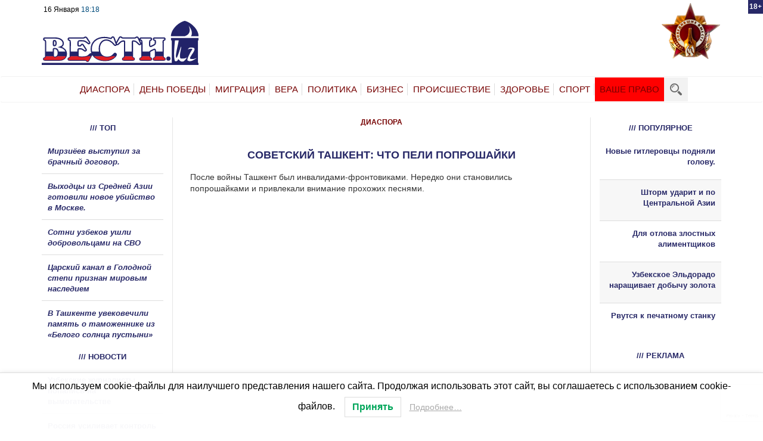

--- FILE ---
content_type: text/html; charset=UTF-8
request_url: https://vesti.uz/sovetskij-tashkent-chto-peli-poproshajki/
body_size: 25331
content:
<!DOCTYPE html><html dir="ltr" lang="ru-RU" class="no-js"><head><meta charset="utf-8"><meta http-equiv="X-UA-Compatible" content="IE=edge"><meta name="viewport" content="width=device-width, initial-scale=1"><style type='text/css'></style><title>Новости Узбекистана, России, Казахстана, Украины, Белоруссии &#8212; Вести.UZСоветский Ташкент: что пели попрошайки | Новости Узбекистана, России, Казахстана, Украины, Белоруссии - Вести.UZ</title><meta name="zen-verification" content="GkhYbdJx27D1CdcVcHXsQHxZhq451qy0qP3FgKZSXTd2aJgyEXJSrx4yocJaZZTR" /><link rel="icon" href ="https://vesti.uz/wp-content/themes/vesti/favicon.svg" type= "image/svg" ><link rel="shortcut icon" href ="https://vesti.uz/wp-content/themes/vesti/favicon.svg" typ e="image/svg" > <!--[if lt IE 9]> <script src="https://oss.maxcdn.com/html5shiv/3.7.3/html5shiv.min.js"></script> <script src="https://oss.maxcdn.com/respond/1.4.2/respond.min.js"></script> <![endif]--><meta name="description" content="После войны Ташкент был инвалидами-фронтовиками. Нередко они становились попрошайками и привлекали внимание прохожих песнями. -В 1955 году я окончил школу, поступил в политех, появились новые друзья-приятели, начались поездки по выходным и на каникулы в Акташ, Бричмуллу, Чимган, Паркент, на Сыр-Дарью, с песнями у ночных костров. О репертуаре тех лет я и хочу рассказать. Так, пользовалась" /><meta name="robots" content="max-snippet:-1, max-image-preview:large, max-video-preview:-1" /><meta name="author" content="Пользователь"/><link rel="canonical" href="https://vesti.uz/sovetskij-tashkent-chto-peli-poproshajki/" /><meta name="generator" content="All in One SEO (AIOSEO) 4.8.1.1" /> <script type="application/ld+json" class="aioseo-schema">{"@context":"https:\/\/schema.org","@graph":[{"@type":"Article","@id":"https:\/\/vesti.uz\/sovetskij-tashkent-chto-peli-poproshajki\/#article","name":"\u0421\u043e\u0432\u0435\u0442\u0441\u043a\u0438\u0439 \u0422\u0430\u0448\u043a\u0435\u043d\u0442: \u0447\u0442\u043e \u043f\u0435\u043b\u0438 \u043f\u043e\u043f\u0440\u043e\u0448\u0430\u0439\u043a\u0438 | \u041d\u043e\u0432\u043e\u0441\u0442\u0438 \u0423\u0437\u0431\u0435\u043a\u0438\u0441\u0442\u0430\u043d\u0430, \u0420\u043e\u0441\u0441\u0438\u0438, \u041a\u0430\u0437\u0430\u0445\u0441\u0442\u0430\u043d\u0430, \u0423\u043a\u0440\u0430\u0438\u043d\u044b, \u0411\u0435\u043b\u043e\u0440\u0443\u0441\u0441\u0438\u0438 - \u0412\u0435\u0441\u0442\u0438.UZ","headline":"\u0421\u043e\u0432\u0435\u0442\u0441\u043a\u0438\u0439 \u0422\u0430\u0448\u043a\u0435\u043d\u0442: \u0447\u0442\u043e \u043f\u0435\u043b\u0438 \u043f\u043e\u043f\u0440\u043e\u0448\u0430\u0439\u043a\u0438","author":{"@id":"https:\/\/vesti.uz\/author\/manageruser\/#author"},"publisher":{"@id":"https:\/\/vesti.uz\/#organization"},"image":{"@type":"ImageObject","url":"https:\/\/vesti.uz\/wp-content\/uploads\/2021\/05\/EeMw2WuXYAUxmuh.png","width":1000,"height":664},"datePublished":"2022-02-14T06:48:12+05:00","dateModified":"2022-02-14T01:53:20+05:00","inLanguage":"ru-RU","commentCount":1,"mainEntityOfPage":{"@id":"https:\/\/vesti.uz\/sovetskij-tashkent-chto-peli-poproshajki\/#webpage"},"isPartOf":{"@id":"https:\/\/vesti.uz\/sovetskij-tashkent-chto-peli-poproshajki\/#webpage"},"articleSection":"\u0414\u0438\u0430\u0441\u043f\u043e\u0440\u0430"},{"@type":"BreadcrumbList","@id":"https:\/\/vesti.uz\/sovetskij-tashkent-chto-peli-poproshajki\/#breadcrumblist","itemListElement":[{"@type":"ListItem","@id":"https:\/\/vesti.uz\/#listItem","position":1,"name":"\u0413\u043b\u0430\u0432\u043d\u0430\u044f \u0441\u0442\u0440\u0430\u043d\u0438\u0446\u0430","item":"https:\/\/vesti.uz\/","nextItem":{"@type":"ListItem","@id":"https:\/\/vesti.uz\/sovetskij-tashkent-chto-peli-poproshajki\/#listItem","name":"\u0421\u043e\u0432\u0435\u0442\u0441\u043a\u0438\u0439 \u0422\u0430\u0448\u043a\u0435\u043d\u0442: \u0447\u0442\u043e \u043f\u0435\u043b\u0438 \u043f\u043e\u043f\u0440\u043e\u0448\u0430\u0439\u043a\u0438"}},{"@type":"ListItem","@id":"https:\/\/vesti.uz\/sovetskij-tashkent-chto-peli-poproshajki\/#listItem","position":2,"name":"\u0421\u043e\u0432\u0435\u0442\u0441\u043a\u0438\u0439 \u0422\u0430\u0448\u043a\u0435\u043d\u0442: \u0447\u0442\u043e \u043f\u0435\u043b\u0438 \u043f\u043e\u043f\u0440\u043e\u0448\u0430\u0439\u043a\u0438","previousItem":{"@type":"ListItem","@id":"https:\/\/vesti.uz\/#listItem","name":"\u0413\u043b\u0430\u0432\u043d\u0430\u044f \u0441\u0442\u0440\u0430\u043d\u0438\u0446\u0430"}}]},{"@type":"Organization","@id":"https:\/\/vesti.uz\/#organization","name":"Vesti.UZ","url":"https:\/\/vesti.uz\/","logo":{"@type":"ImageObject","url":"https:\/\/vesti.uz\/wp-content\/uploads\/2020\/12\/logo.svg","@id":"https:\/\/vesti.uz\/sovetskij-tashkent-chto-peli-poproshajki\/#organizationLogo","width":3024,"height":847},"image":{"@id":"https:\/\/vesti.uz\/sovetskij-tashkent-chto-peli-poproshajki\/#organizationLogo"}},{"@type":"Person","@id":"https:\/\/vesti.uz\/author\/manageruser\/#author","url":"https:\/\/vesti.uz\/author\/manageruser\/","name":"\u041f\u043e\u043b\u044c\u0437\u043e\u0432\u0430\u0442\u0435\u043b\u044c","image":{"@type":"ImageObject","@id":"https:\/\/vesti.uz\/sovetskij-tashkent-chto-peli-poproshajki\/#authorImage","url":"https:\/\/secure.gravatar.com\/avatar\/38061f75a215a6e6d1470643c9fc5c2d02e09d47c7c5011af9fa66cea4575041?s=96&d=mm&r=g","width":96,"height":96,"caption":"\u041f\u043e\u043b\u044c\u0437\u043e\u0432\u0430\u0442\u0435\u043b\u044c"}},{"@type":"WebPage","@id":"https:\/\/vesti.uz\/sovetskij-tashkent-chto-peli-poproshajki\/#webpage","url":"https:\/\/vesti.uz\/sovetskij-tashkent-chto-peli-poproshajki\/","name":"\u0421\u043e\u0432\u0435\u0442\u0441\u043a\u0438\u0439 \u0422\u0430\u0448\u043a\u0435\u043d\u0442: \u0447\u0442\u043e \u043f\u0435\u043b\u0438 \u043f\u043e\u043f\u0440\u043e\u0448\u0430\u0439\u043a\u0438 | \u041d\u043e\u0432\u043e\u0441\u0442\u0438 \u0423\u0437\u0431\u0435\u043a\u0438\u0441\u0442\u0430\u043d\u0430, \u0420\u043e\u0441\u0441\u0438\u0438, \u041a\u0430\u0437\u0430\u0445\u0441\u0442\u0430\u043d\u0430, \u0423\u043a\u0440\u0430\u0438\u043d\u044b, \u0411\u0435\u043b\u043e\u0440\u0443\u0441\u0441\u0438\u0438 - \u0412\u0435\u0441\u0442\u0438.UZ","description":"\u041f\u043e\u0441\u043b\u0435 \u0432\u043e\u0439\u043d\u044b \u0422\u0430\u0448\u043a\u0435\u043d\u0442 \u0431\u044b\u043b \u0438\u043d\u0432\u0430\u043b\u0438\u0434\u0430\u043c\u0438-\u0444\u0440\u043e\u043d\u0442\u043e\u0432\u0438\u043a\u0430\u043c\u0438. \u041d\u0435\u0440\u0435\u0434\u043a\u043e \u043e\u043d\u0438 \u0441\u0442\u0430\u043d\u043e\u0432\u0438\u043b\u0438\u0441\u044c \u043f\u043e\u043f\u0440\u043e\u0448\u0430\u0439\u043a\u0430\u043c\u0438 \u0438 \u043f\u0440\u0438\u0432\u043b\u0435\u043a\u0430\u043b\u0438 \u0432\u043d\u0438\u043c\u0430\u043d\u0438\u0435 \u043f\u0440\u043e\u0445\u043e\u0436\u0438\u0445 \u043f\u0435\u0441\u043d\u044f\u043c\u0438. -\u0412 1955 \u0433\u043e\u0434\u0443 \u044f \u043e\u043a\u043e\u043d\u0447\u0438\u043b \u0448\u043a\u043e\u043b\u0443, \u043f\u043e\u0441\u0442\u0443\u043f\u0438\u043b \u0432 \u043f\u043e\u043b\u0438\u0442\u0435\u0445, \u043f\u043e\u044f\u0432\u0438\u043b\u0438\u0441\u044c \u043d\u043e\u0432\u044b\u0435 \u0434\u0440\u0443\u0437\u044c\u044f-\u043f\u0440\u0438\u044f\u0442\u0435\u043b\u0438, \u043d\u0430\u0447\u0430\u043b\u0438\u0441\u044c \u043f\u043e\u0435\u0437\u0434\u043a\u0438 \u043f\u043e \u0432\u044b\u0445\u043e\u0434\u043d\u044b\u043c \u0438 \u043d\u0430 \u043a\u0430\u043d\u0438\u043a\u0443\u043b\u044b \u0432 \u0410\u043a\u0442\u0430\u0448, \u0411\u0440\u0438\u0447\u043c\u0443\u043b\u043b\u0443, \u0427\u0438\u043c\u0433\u0430\u043d, \u041f\u0430\u0440\u043a\u0435\u043d\u0442, \u043d\u0430 \u0421\u044b\u0440-\u0414\u0430\u0440\u044c\u044e, \u0441 \u043f\u0435\u0441\u043d\u044f\u043c\u0438 \u0443 \u043d\u043e\u0447\u043d\u044b\u0445 \u043a\u043e\u0441\u0442\u0440\u043e\u0432. \u041e \u0440\u0435\u043f\u0435\u0440\u0442\u0443\u0430\u0440\u0435 \u0442\u0435\u0445 \u043b\u0435\u0442 \u044f \u0438 \u0445\u043e\u0447\u0443 \u0440\u0430\u0441\u0441\u043a\u0430\u0437\u0430\u0442\u044c. \u0422\u0430\u043a, \u043f\u043e\u043b\u044c\u0437\u043e\u0432\u0430\u043b\u0430\u0441\u044c","inLanguage":"ru-RU","isPartOf":{"@id":"https:\/\/vesti.uz\/#website"},"breadcrumb":{"@id":"https:\/\/vesti.uz\/sovetskij-tashkent-chto-peli-poproshajki\/#breadcrumblist"},"author":{"@id":"https:\/\/vesti.uz\/author\/manageruser\/#author"},"creator":{"@id":"https:\/\/vesti.uz\/author\/manageruser\/#author"},"image":{"@type":"ImageObject","url":"https:\/\/vesti.uz\/wp-content\/uploads\/2021\/05\/EeMw2WuXYAUxmuh.png","@id":"https:\/\/vesti.uz\/sovetskij-tashkent-chto-peli-poproshajki\/#mainImage","width":1000,"height":664},"primaryImageOfPage":{"@id":"https:\/\/vesti.uz\/sovetskij-tashkent-chto-peli-poproshajki\/#mainImage"},"datePublished":"2022-02-14T06:48:12+05:00","dateModified":"2022-02-14T01:53:20+05:00"},{"@type":"WebSite","@id":"https:\/\/vesti.uz\/#website","url":"https:\/\/vesti.uz\/","name":"\u041d\u043e\u0432\u043e\u0441\u0442\u0438 \u0423\u0437\u0431\u0435\u043a\u0438\u0441\u0442\u0430\u043d\u0430, \u0420\u043e\u0441\u0441\u0438\u0438, \u041a\u0430\u0437\u0430\u0445\u0441\u0442\u0430\u043d\u0430, \u0423\u043a\u0440\u0430\u0438\u043d\u044b, \u0411\u0435\u043b\u043e\u0440\u0443\u0441\u0441\u0438\u0438 - \u0412\u0435\u0441\u0442\u0438.UZ","inLanguage":"ru-RU","publisher":{"@id":"https:\/\/vesti.uz\/#organization"}}]}</script> <meta property="og:title" content="Советский Ташкент: что пели попрошайки"/><meta property="og:description" content="После войны Ташкент был инвалидами-фронтовиками. Нередко они становились попрошайками"/><meta property="og:url" content="https://vesti.uz/sovetskij-tashkent-chto-peli-poproshajki/"/><meta property="og:image" content="https://vesti.uz/wp-content/uploads/2021/05/EeMw2WuXYAUxmuh.png"/><meta property="og:image:width" content="1000"/><meta property="og:image:height" content="664"/><meta property="og:image:type" content="image/png"/><meta property="og:type" content="article"/><meta property="og:article:published_time" content="2022-02-14 06:48:12"/><meta property="og:article:modified_time" content="2022-02-14 01:53:20"/><meta name="twitter:card" content="summary"><meta name="twitter:title" content="Советский Ташкент: что пели попрошайки"/><meta name="twitter:description" content="После войны Ташкент был инвалидами-фронтовиками. Нередко они становились попрошайками"/><meta name="twitter:image" content="https://vesti.uz/wp-content/uploads/2021/05/EeMw2WuXYAUxmuh.png"/><meta name="author" content="Пользователь"/><link rel='dns-prefetch' href='//widget.retell.cc' /><link rel='dns-prefetch' href='//static.addtoany.com' /><link rel='dns-prefetch' href='//secure.gravatar.com' /><link rel='dns-prefetch' href='//stats.wp.com' /><link rel='dns-prefetch' href='//v0.wordpress.com' /><link rel="alternate" type="application/rss+xml" title="Новости Узбекистана, России, Казахстана, Украины, Белоруссии - Вести.UZ &raquo; Лента комментариев к &laquo;Советский Ташкент: что пели попрошайки&raquo;" href="https://vesti.uz/sovetskij-tashkent-chto-peli-poproshajki/feed/" /><link rel="alternate" title="oEmbed (JSON)" type="application/json+oembed" href="https://vesti.uz/wp-json/oembed/1.0/embed?url=https%3A%2F%2Fvesti.uz%2Fsovetskij-tashkent-chto-peli-poproshajki%2F" /><link rel="alternate" title="oEmbed (XML)" type="text/xml+oembed" href="https://vesti.uz/wp-json/oembed/1.0/embed?url=https%3A%2F%2Fvesti.uz%2Fsovetskij-tashkent-chto-peli-poproshajki%2F&#038;format=xml" /> <script id="vesti-ready">window.advanced_ads_ready=function(e,a){a=a||"complete";var d=function(e){return"interactive"===a?"loading"!==e:"complete"===e};d(document.readyState)?e():document.addEventListener("readystatechange",(function(a){d(a.target.readyState)&&e()}),{once:"interactive"===a})},window.advanced_ads_ready_queue=window.advanced_ads_ready_queue||[];</script> <style id='wp-img-auto-sizes-contain-inline-css' type='text/css'>img:is([sizes=auto i],[sizes^="auto," i]){contain-intrinsic-size:3000px 1500px}
/*# sourceURL=wp-img-auto-sizes-contain-inline-css */</style><style id='wp-block-library-inline-css' type='text/css'>:root{--wp-block-synced-color:#7a00df;--wp-block-synced-color--rgb:122,0,223;--wp-bound-block-color:var(--wp-block-synced-color);--wp-editor-canvas-background:#ddd;--wp-admin-theme-color:#007cba;--wp-admin-theme-color--rgb:0,124,186;--wp-admin-theme-color-darker-10:#006ba1;--wp-admin-theme-color-darker-10--rgb:0,107,160.5;--wp-admin-theme-color-darker-20:#005a87;--wp-admin-theme-color-darker-20--rgb:0,90,135;--wp-admin-border-width-focus:2px}@media (min-resolution:192dpi){:root{--wp-admin-border-width-focus:1.5px}}.wp-element-button{cursor:pointer}:root .has-very-light-gray-background-color{background-color:#eee}:root .has-very-dark-gray-background-color{background-color:#313131}:root .has-very-light-gray-color{color:#eee}:root .has-very-dark-gray-color{color:#313131}:root .has-vivid-green-cyan-to-vivid-cyan-blue-gradient-background{background:linear-gradient(135deg,#00d084,#0693e3)}:root .has-purple-crush-gradient-background{background:linear-gradient(135deg,#34e2e4,#4721fb 50%,#ab1dfe)}:root .has-hazy-dawn-gradient-background{background:linear-gradient(135deg,#faaca8,#dad0ec)}:root .has-subdued-olive-gradient-background{background:linear-gradient(135deg,#fafae1,#67a671)}:root .has-atomic-cream-gradient-background{background:linear-gradient(135deg,#fdd79a,#004a59)}:root .has-nightshade-gradient-background{background:linear-gradient(135deg,#330968,#31cdcf)}:root .has-midnight-gradient-background{background:linear-gradient(135deg,#020381,#2874fc)}:root{--wp--preset--font-size--normal:16px;--wp--preset--font-size--huge:42px}.has-regular-font-size{font-size:1em}.has-larger-font-size{font-size:2.625em}.has-normal-font-size{font-size:var(--wp--preset--font-size--normal)}.has-huge-font-size{font-size:var(--wp--preset--font-size--huge)}.has-text-align-center{text-align:center}.has-text-align-left{text-align:left}.has-text-align-right{text-align:right}.has-fit-text{white-space:nowrap!important}#end-resizable-editor-section{display:none}.aligncenter{clear:both}.items-justified-left{justify-content:flex-start}.items-justified-center{justify-content:center}.items-justified-right{justify-content:flex-end}.items-justified-space-between{justify-content:space-between}.screen-reader-text{border:0;clip-path:inset(50%);height:1px;margin:-1px;overflow:hidden;padding:0;position:absolute;width:1px;word-wrap:normal!important}.screen-reader-text:focus{background-color:#ddd;clip-path:none;color:#444;display:block;font-size:1em;height:auto;left:5px;line-height:normal;padding:15px 23px 14px;text-decoration:none;top:5px;width:auto;z-index:100000}html :where(.has-border-color){border-style:solid}html :where([style*=border-top-color]){border-top-style:solid}html :where([style*=border-right-color]){border-right-style:solid}html :where([style*=border-bottom-color]){border-bottom-style:solid}html :where([style*=border-left-color]){border-left-style:solid}html :where([style*=border-width]){border-style:solid}html :where([style*=border-top-width]){border-top-style:solid}html :where([style*=border-right-width]){border-right-style:solid}html :where([style*=border-bottom-width]){border-bottom-style:solid}html :where([style*=border-left-width]){border-left-style:solid}html :where(img[class*=wp-image-]){height:auto;max-width:100%}:where(figure){margin:0 0 1em}html :where(.is-position-sticky){--wp-admin--admin-bar--position-offset:var(--wp-admin--admin-bar--height,0px)}@media screen and (max-width:600px){html :where(.is-position-sticky){--wp-admin--admin-bar--position-offset:0px}}

/*# sourceURL=wp-block-library-inline-css */</style><style id='global-styles-inline-css' type='text/css'>:root{--wp--preset--aspect-ratio--square: 1;--wp--preset--aspect-ratio--4-3: 4/3;--wp--preset--aspect-ratio--3-4: 3/4;--wp--preset--aspect-ratio--3-2: 3/2;--wp--preset--aspect-ratio--2-3: 2/3;--wp--preset--aspect-ratio--16-9: 16/9;--wp--preset--aspect-ratio--9-16: 9/16;--wp--preset--color--black: #000000;--wp--preset--color--cyan-bluish-gray: #abb8c3;--wp--preset--color--white: #ffffff;--wp--preset--color--pale-pink: #f78da7;--wp--preset--color--vivid-red: #cf2e2e;--wp--preset--color--luminous-vivid-orange: #ff6900;--wp--preset--color--luminous-vivid-amber: #fcb900;--wp--preset--color--light-green-cyan: #7bdcb5;--wp--preset--color--vivid-green-cyan: #00d084;--wp--preset--color--pale-cyan-blue: #8ed1fc;--wp--preset--color--vivid-cyan-blue: #0693e3;--wp--preset--color--vivid-purple: #9b51e0;--wp--preset--gradient--vivid-cyan-blue-to-vivid-purple: linear-gradient(135deg,rgb(6,147,227) 0%,rgb(155,81,224) 100%);--wp--preset--gradient--light-green-cyan-to-vivid-green-cyan: linear-gradient(135deg,rgb(122,220,180) 0%,rgb(0,208,130) 100%);--wp--preset--gradient--luminous-vivid-amber-to-luminous-vivid-orange: linear-gradient(135deg,rgb(252,185,0) 0%,rgb(255,105,0) 100%);--wp--preset--gradient--luminous-vivid-orange-to-vivid-red: linear-gradient(135deg,rgb(255,105,0) 0%,rgb(207,46,46) 100%);--wp--preset--gradient--very-light-gray-to-cyan-bluish-gray: linear-gradient(135deg,rgb(238,238,238) 0%,rgb(169,184,195) 100%);--wp--preset--gradient--cool-to-warm-spectrum: linear-gradient(135deg,rgb(74,234,220) 0%,rgb(151,120,209) 20%,rgb(207,42,186) 40%,rgb(238,44,130) 60%,rgb(251,105,98) 80%,rgb(254,248,76) 100%);--wp--preset--gradient--blush-light-purple: linear-gradient(135deg,rgb(255,206,236) 0%,rgb(152,150,240) 100%);--wp--preset--gradient--blush-bordeaux: linear-gradient(135deg,rgb(254,205,165) 0%,rgb(254,45,45) 50%,rgb(107,0,62) 100%);--wp--preset--gradient--luminous-dusk: linear-gradient(135deg,rgb(255,203,112) 0%,rgb(199,81,192) 50%,rgb(65,88,208) 100%);--wp--preset--gradient--pale-ocean: linear-gradient(135deg,rgb(255,245,203) 0%,rgb(182,227,212) 50%,rgb(51,167,181) 100%);--wp--preset--gradient--electric-grass: linear-gradient(135deg,rgb(202,248,128) 0%,rgb(113,206,126) 100%);--wp--preset--gradient--midnight: linear-gradient(135deg,rgb(2,3,129) 0%,rgb(40,116,252) 100%);--wp--preset--font-size--small: 13px;--wp--preset--font-size--medium: 20px;--wp--preset--font-size--large: 36px;--wp--preset--font-size--x-large: 42px;--wp--preset--spacing--20: 0.44rem;--wp--preset--spacing--30: 0.67rem;--wp--preset--spacing--40: 1rem;--wp--preset--spacing--50: 1.5rem;--wp--preset--spacing--60: 2.25rem;--wp--preset--spacing--70: 3.38rem;--wp--preset--spacing--80: 5.06rem;--wp--preset--shadow--natural: 6px 6px 9px rgba(0, 0, 0, 0.2);--wp--preset--shadow--deep: 12px 12px 50px rgba(0, 0, 0, 0.4);--wp--preset--shadow--sharp: 6px 6px 0px rgba(0, 0, 0, 0.2);--wp--preset--shadow--outlined: 6px 6px 0px -3px rgb(255, 255, 255), 6px 6px rgb(0, 0, 0);--wp--preset--shadow--crisp: 6px 6px 0px rgb(0, 0, 0);}:where(.is-layout-flex){gap: 0.5em;}:where(.is-layout-grid){gap: 0.5em;}body .is-layout-flex{display: flex;}.is-layout-flex{flex-wrap: wrap;align-items: center;}.is-layout-flex > :is(*, div){margin: 0;}body .is-layout-grid{display: grid;}.is-layout-grid > :is(*, div){margin: 0;}:where(.wp-block-columns.is-layout-flex){gap: 2em;}:where(.wp-block-columns.is-layout-grid){gap: 2em;}:where(.wp-block-post-template.is-layout-flex){gap: 1.25em;}:where(.wp-block-post-template.is-layout-grid){gap: 1.25em;}.has-black-color{color: var(--wp--preset--color--black) !important;}.has-cyan-bluish-gray-color{color: var(--wp--preset--color--cyan-bluish-gray) !important;}.has-white-color{color: var(--wp--preset--color--white) !important;}.has-pale-pink-color{color: var(--wp--preset--color--pale-pink) !important;}.has-vivid-red-color{color: var(--wp--preset--color--vivid-red) !important;}.has-luminous-vivid-orange-color{color: var(--wp--preset--color--luminous-vivid-orange) !important;}.has-luminous-vivid-amber-color{color: var(--wp--preset--color--luminous-vivid-amber) !important;}.has-light-green-cyan-color{color: var(--wp--preset--color--light-green-cyan) !important;}.has-vivid-green-cyan-color{color: var(--wp--preset--color--vivid-green-cyan) !important;}.has-pale-cyan-blue-color{color: var(--wp--preset--color--pale-cyan-blue) !important;}.has-vivid-cyan-blue-color{color: var(--wp--preset--color--vivid-cyan-blue) !important;}.has-vivid-purple-color{color: var(--wp--preset--color--vivid-purple) !important;}.has-black-background-color{background-color: var(--wp--preset--color--black) !important;}.has-cyan-bluish-gray-background-color{background-color: var(--wp--preset--color--cyan-bluish-gray) !important;}.has-white-background-color{background-color: var(--wp--preset--color--white) !important;}.has-pale-pink-background-color{background-color: var(--wp--preset--color--pale-pink) !important;}.has-vivid-red-background-color{background-color: var(--wp--preset--color--vivid-red) !important;}.has-luminous-vivid-orange-background-color{background-color: var(--wp--preset--color--luminous-vivid-orange) !important;}.has-luminous-vivid-amber-background-color{background-color: var(--wp--preset--color--luminous-vivid-amber) !important;}.has-light-green-cyan-background-color{background-color: var(--wp--preset--color--light-green-cyan) !important;}.has-vivid-green-cyan-background-color{background-color: var(--wp--preset--color--vivid-green-cyan) !important;}.has-pale-cyan-blue-background-color{background-color: var(--wp--preset--color--pale-cyan-blue) !important;}.has-vivid-cyan-blue-background-color{background-color: var(--wp--preset--color--vivid-cyan-blue) !important;}.has-vivid-purple-background-color{background-color: var(--wp--preset--color--vivid-purple) !important;}.has-black-border-color{border-color: var(--wp--preset--color--black) !important;}.has-cyan-bluish-gray-border-color{border-color: var(--wp--preset--color--cyan-bluish-gray) !important;}.has-white-border-color{border-color: var(--wp--preset--color--white) !important;}.has-pale-pink-border-color{border-color: var(--wp--preset--color--pale-pink) !important;}.has-vivid-red-border-color{border-color: var(--wp--preset--color--vivid-red) !important;}.has-luminous-vivid-orange-border-color{border-color: var(--wp--preset--color--luminous-vivid-orange) !important;}.has-luminous-vivid-amber-border-color{border-color: var(--wp--preset--color--luminous-vivid-amber) !important;}.has-light-green-cyan-border-color{border-color: var(--wp--preset--color--light-green-cyan) !important;}.has-vivid-green-cyan-border-color{border-color: var(--wp--preset--color--vivid-green-cyan) !important;}.has-pale-cyan-blue-border-color{border-color: var(--wp--preset--color--pale-cyan-blue) !important;}.has-vivid-cyan-blue-border-color{border-color: var(--wp--preset--color--vivid-cyan-blue) !important;}.has-vivid-purple-border-color{border-color: var(--wp--preset--color--vivid-purple) !important;}.has-vivid-cyan-blue-to-vivid-purple-gradient-background{background: var(--wp--preset--gradient--vivid-cyan-blue-to-vivid-purple) !important;}.has-light-green-cyan-to-vivid-green-cyan-gradient-background{background: var(--wp--preset--gradient--light-green-cyan-to-vivid-green-cyan) !important;}.has-luminous-vivid-amber-to-luminous-vivid-orange-gradient-background{background: var(--wp--preset--gradient--luminous-vivid-amber-to-luminous-vivid-orange) !important;}.has-luminous-vivid-orange-to-vivid-red-gradient-background{background: var(--wp--preset--gradient--luminous-vivid-orange-to-vivid-red) !important;}.has-very-light-gray-to-cyan-bluish-gray-gradient-background{background: var(--wp--preset--gradient--very-light-gray-to-cyan-bluish-gray) !important;}.has-cool-to-warm-spectrum-gradient-background{background: var(--wp--preset--gradient--cool-to-warm-spectrum) !important;}.has-blush-light-purple-gradient-background{background: var(--wp--preset--gradient--blush-light-purple) !important;}.has-blush-bordeaux-gradient-background{background: var(--wp--preset--gradient--blush-bordeaux) !important;}.has-luminous-dusk-gradient-background{background: var(--wp--preset--gradient--luminous-dusk) !important;}.has-pale-ocean-gradient-background{background: var(--wp--preset--gradient--pale-ocean) !important;}.has-electric-grass-gradient-background{background: var(--wp--preset--gradient--electric-grass) !important;}.has-midnight-gradient-background{background: var(--wp--preset--gradient--midnight) !important;}.has-small-font-size{font-size: var(--wp--preset--font-size--small) !important;}.has-medium-font-size{font-size: var(--wp--preset--font-size--medium) !important;}.has-large-font-size{font-size: var(--wp--preset--font-size--large) !important;}.has-x-large-font-size{font-size: var(--wp--preset--font-size--x-large) !important;}
/*# sourceURL=global-styles-inline-css */</style><style id='classic-theme-styles-inline-css' type='text/css'>/*! This file is auto-generated */
.wp-block-button__link{color:#fff;background-color:#32373c;border-radius:9999px;box-shadow:none;text-decoration:none;padding:calc(.667em + 2px) calc(1.333em + 2px);font-size:1.125em}.wp-block-file__button{background:#32373c;color:#fff;text-decoration:none}
/*# sourceURL=/wp-includes/css/classic-themes.min.css */</style><link rel='stylesheet' id='unslider-css-css' href='https://vesti.uz/wp-content/cache/wmac/css/wmac_single_8aebb373abf3d16664650e82baec759c.css' type='text/css' media='all' /><link rel='stylesheet' id='slider-css-css' href='https://vesti.uz/wp-content/cache/wmac/css/wmac_single_1b7dd749175cd6ce4030fdde90f9e043.css' type='text/css' media='all' /><link rel='stylesheet' id='wp-polls-css' href='https://vesti.uz/wp-content/cache/wmac/css/wmac_single_e619fed4db9cedec2065f006d5b63713.css' type='text/css' media='all' /><style id='wp-polls-inline-css' type='text/css'>.wp-polls .pollbar {
	margin: 1px;
	font-size: 6px;
	line-height: 8px;
	height: 8px;
	background-image: url('https://vesti.uz/wp-content/plugins/wp-polls/images/default/pollbg.gif');
	border: 1px solid #c8c8c8;
}

/*# sourceURL=wp-polls-inline-css */</style><link rel='stylesheet' id='lwpcng-main-css' href='https://vesti.uz/wp-content/plugins/luckywp-cookie-notice-gdpr/front/assets/main.min.css' type='text/css' media='all' /><link rel='stylesheet' id='style-css-css' href='https://vesti.uz/wp-content/cache/wmac/css/wmac_single_b39d3443af8186ecd0de6fa55b8471e0.css' type='text/css' media='all' /><link rel='stylesheet' id='responsive-css-css' href='https://vesti.uz/wp-content/cache/wmac/css/wmac_single_29c0b564f744ac5685ecfe6804117a52.css' type='text/css' media='all' /><link rel='stylesheet' id='taxopress-frontend-css-css' href='https://vesti.uz/wp-content/cache/wmac/css/wmac_single_e785594fd2d383c248a36665a319e401.css' type='text/css' media='all' /><link rel='stylesheet' id='addtoany-css' href='https://vesti.uz/wp-content/plugins/add-to-any/addtoany.min.css' type='text/css' media='all' /> <script type="text/javascript" src="https://widget.retell.cc/js/common.min.js?ver=6f2a30834cfcbc13d449e8976793a190" id="js-file-js"></script> <script type="text/javascript" id="addtoany-core-js-before">window.a2a_config=window.a2a_config||{};a2a_config.callbacks=[];a2a_config.overlays=[];a2a_config.templates={};a2a_localize = {
	Share: "Отправить",
	Save: "Сохранить",
	Subscribe: "Подписаться",
	Email: "E-mail",
	Bookmark: "В закладки!",
	ShowAll: "Показать все",
	ShowLess: "Показать остальное",
	FindServices: "Найти сервис(ы)",
	FindAnyServiceToAddTo: "Найти сервис и добавить",
	PoweredBy: "Работает на",
	ShareViaEmail: "Поделиться по электронной почте",
	SubscribeViaEmail: "Подписаться по электронной почте",
	BookmarkInYourBrowser: "Добавить в закладки",
	BookmarkInstructions: "Нажмите Ctrl+D или \u2318+D, чтобы добавить страницу в закладки",
	AddToYourFavorites: "Добавить в Избранное",
	SendFromWebOrProgram: "Отправлять с любого email-адреса или email-программы",
	EmailProgram: "Почтовая программа",
	More: "Подробнее&#8230;",
	ThanksForSharing: "Спасибо, что поделились!",
	ThanksForFollowing: "Спасибо за подписку!"
};

a2a_config.icon_color="#272867,#ffffff";

//# sourceURL=addtoany-core-js-before</script> <script type="text/javascript" defer src="https://static.addtoany.com/menu/page.js" id="addtoany-core-js"></script> <script type="text/javascript" src="https://vesti.uz/wp-includes/js/jquery/jquery.min.js?ver=3.7.1" id="jquery-core-js"></script> <script type="text/javascript" src="https://vesti.uz/wp-includes/js/jquery/jquery-migrate.min.js?ver=3.4.1" id="jquery-migrate-js"></script> <script type="text/javascript" defer src="https://vesti.uz/wp-content/plugins/add-to-any/addtoany.min.js?ver=1.1" id="addtoany-jquery-js"></script> <script type="text/javascript" src="https://vesti.uz/wp-content/cache/wmac/js/wmac_single_2e5a829118008de81eb3ad817fc8e1e7.js?ver=100.4.6" id="unslider-js-js"></script> <script type="text/javascript" src="https://vesti.uz/wp-content/cache/wmac/js/wmac_single_f093ef5c11bad365deae3d8205d4f1c0.js?ver=100.4.6" id="unslider-move-js-js"></script> <script type="text/javascript" src="https://vesti.uz/wp-content/cache/wmac/js/wmac_single_8454c792d265671d1ef3a8f28ecbdc3e.js?ver=100.4.6" id="unslider-swipe-js-js"></script> <script type="text/javascript" id="advanced-ads-advanced-js-js-extra">var advads_options = {"blog_id":"1","privacy":{"enabled":false,"state":"not_needed"}};
//# sourceURL=advanced-ads-advanced-js-js-extra</script> <script type="text/javascript" src="https://vesti.uz/wp-content/cache/wmac/js/wmac_single_19475ac7d74198a94c98617ff64b23df.js?ver=1.56.0" id="advanced-ads-advanced-js-js"></script> <script type="text/javascript" id="advanced-ads-responsive-js-extra">var advanced_ads_responsive = {"reload_on_resize":"0"};
//# sourceURL=advanced-ads-responsive-js-extra</script> <script type="text/javascript" src="https://vesti.uz/wp-content/cache/wmac/js/wmac_single_18b77da6c619b46c6d26ff5cb8ed63a5.js?ver=100.9" id="advanced-ads-responsive-js"></script> <script type="text/javascript" src="https://vesti.uz/wp-content/plugins/luckywp-cookie-notice-gdpr/front/assets/main.min.js?ver=1.2.1" id="lwpcng-main-js"></script> <script type="text/javascript" src="https://vesti.uz/wp-content/cache/wmac/js/wmac_single_4fefad9146c6f829cf3d56d26f4491e6.js?ver=200.8" id="advanced-ds-pro/front-js"></script> <script type="text/javascript" src="https://vesti.uz/wp-content/cache/wmac/js/wmac_single_8fa2b9763d58f6cffcb0218dcc145b02.js?ver=3.33.0" id="taxopress-frontend-js-js"></script> <script type="text/javascript" id="advanced-ads-pro/cache_busting-js-extra">var advanced_ads_pro_ajax_object = {"ajax_url":"https://vesti.uz/wp-admin/admin-ajax.php","lazy_load_module_enabled":"","lazy_load":{"default_offset":0,"offsets":[]},"moveintohidden":""};
//# sourceURL=advanced-ads-pro%2Fcache_busting-js-extra</script> <script type="text/javascript" src="https://vesti.uz/wp-content/cache/wmac/js/wmac_single_39273565ba0f0ad0fc6dc3ac7a2067d6.js?ver=200.8" id="advanced-ads-pro/cache_busting-js"></script> <link rel="https://api.w.org/" href="https://vesti.uz/wp-json/" /><link rel="alternate" title="JSON" type="application/json" href="https://vesti.uz/wp-json/wp/v2/posts/127291" /><style>img#wpstats{display:none}</style> <script>advads_items = { conditions: {}, display_callbacks: {}, display_effect_callbacks: {}, hide_callbacks: {}, backgrounds: {}, effect_durations: {}, close_functions: {}, showed: [] };</script><style type="text/css" id="vesti-layer-custom-css"></style><script type="text/javascript">var advadsCfpQueue = [];
		var advadsCfpAd = function( adID ){
			if ( 'undefined' == typeof advadsProCfp ) { advadsCfpQueue.push( adID ) } else { advadsProCfp.addElement( adID ) }
		};</script> <script  async src="https://pagead2.googlesyndication.com/pagead/js/adsbygoogle.js?client=ca-pub-6495121950374945" crossorigin="anonymous"></script> <style type="text/css" id="wp-custom-css">#menu-item-81818 {background:red;}</style><link rel='stylesheet' id='gglcptch-css' href='https://vesti.uz/wp-content/cache/wmac/css/wmac_single_7653b66d445009df80fb9354856fb18e.css' type='text/css' media='all' /></head><body class="wp-singular post-template-default single single-post postid-127291 single-format-standard wp-theme-vesti aa-prefix-vesti-"> <script type="text/javascript">(function (w, d, c) {

(w[c] = w[c] || []).push(function () {

try {

w.statmedia = new StatMedia({ 'id': 50212 });

} catch ( e ) {}

});

var p = d.createElement('script');

p.type = 'text/javascript';

p.async = true;

p.src = 'https://stat.media/sm.js';

var s = d.getElementsByTagName('script')[0];

s.parentNode.insertBefore(p, s);

})(window, document, '__statmedia_callbacks');</script> <header class="header"> <span class="age">18+</span><div class="container"><div class="top"><div class="row"><div class="col-md-3 col-xs-6 logo-container"><div class="date">16 Января <span>18:18</span></div> <a class="logo" href="https://vesti.uz"><img src="https://vesti.uz/wp-content/uploads/2020/12/logo.svg" alt="Вести.UZ Новости стран СНГ"></a> <img style="width: 0px;" src="https://vesti.uz/wp-content/uploads/fonvesti.jpg" alt="Вести.UZ | Новости Узбекистан, Россия, Казахстан, Украина, Беларусь"></div><div class="col-md-7 visible-md visible-lg banner"><div id="yandex_rtb_R-A-87038-3"></div> <script type="text/javascript">(function(w, d, n, s, t) {
        w[n] = w[n] || [];
        w[n].push(function() {
            Ya.Context.AdvManager.render({
                blockId: "R-A-87038-3",
                renderTo: "yandex_rtb_R-A-87038-3",
                async: true
            });
        });
        t = d.getElementsByTagName("script")[0];
        s = d.createElement("script");
        s.type = "text/javascript";
        s.src = "//an.yandex.ru/system/context.js";
        s.async = true;
        t.parentNode.insertBefore(s, t);
    })(this, this.document, "yandexContextAsyncCallbacks");</script></div><div class="col-md-2 col-xs-6 link"><a href="/vesti-uz"><img src="https://vesti.uz/wp-content/uploads/2021/02/star2.png" alt="Вести.UZ"></a></div></div></div></div><nav class="navbar"><div class="container"><div class="navbar-header"> <button type="button" class="navbar-toggle collapsed" data-toggle="collapse" data-target="#navbar" aria-expanded="false" aria-controls="navbar"> <span class="sr-only">Toggle navigation</span> <span class="icon-bar"></span> <span class="icon-bar"></span> <span class="icon-bar"></span> </button><div class="search visible-xs visible-sm"><form action="https://vesti.uz" method="get"> <input placeholder="Поиск..." id="result" name="s" type="text" value=""> <input type="submit" value=""> <span id="send"></span></form></div></div><div id="navbar" class="collapse navbar-collapse"><div class="contain"><ul id = "menu-glavnoe-menyu" class = "nav navbar-nav"><li id="menu-item-34828" class="menu-item menu-item-type-taxonomy menu-item-object-category current-post-ancestor current-menu-parent current-post-parent menu-item-34828"><a href="https://vesti.uz/category/news/diaspora/">Диаспора</a></li><li id="menu-item-34829" class="menu-item menu-item-type-taxonomy menu-item-object-category menu-item-34829"><a href="https://vesti.uz/category/news/victoryday/">День Победы</a></li><li id="menu-item-34830" class="menu-item menu-item-type-taxonomy menu-item-object-category menu-item-34830"><a href="https://vesti.uz/category/news/migration/">Миграция</a></li><li id="menu-item-34831" class="menu-item menu-item-type-taxonomy menu-item-object-category menu-item-34831"><a href="https://vesti.uz/category/news/faith/">Вера</a></li><li id="menu-item-34832" class="menu-item menu-item-type-taxonomy menu-item-object-category menu-item-34832"><a href="https://vesti.uz/category/news/politics/">Политика</a></li><li id="menu-item-34833" class="menu-item menu-item-type-taxonomy menu-item-object-category menu-item-34833"><a href="https://vesti.uz/category/news/business/">Бизнес</a></li><li id="menu-item-34834" class="menu-item menu-item-type-taxonomy menu-item-object-category menu-item-34834"><a href="https://vesti.uz/category/news/proishestviya/">Происшествие</a></li><li id="menu-item-34835" class="menu-item menu-item-type-taxonomy menu-item-object-category menu-item-34835"><a href="https://vesti.uz/category/news/zdorovie/">Здоровье</a></li><li id="menu-item-34836" class="menu-item menu-item-type-taxonomy menu-item-object-category menu-item-34836"><a href="https://vesti.uz/category/news/sport/">Спорт</a></li><li id="menu-item-81818" class="menu-item menu-item-type-custom menu-item-object-custom menu-item-81818"><a href="http://pravouz.com/">Ваше право</a></li></ul><div class="search"><form action="https://vesti.uz" method="get"> <input placeholder="Поиск..." id="result" name="s" type="text" value=""> <input type="submit" value=""> <span id="send"></span></form></div></div></div></div></nav></header><div class="content"><div class="container"><div class="row"><div class="col-md-6 col-md-push-3 content-center"><div class="post-inner"><div class="custom"><div class="row"><div class="hidden-xs col-sm-4 left"></div><div class="col-sm-4 center"> <a href="/category/diaspora">Диаспора</a></div><div class="hidden-xs col-sm-4 right"></div></div></div><div class="visible-xs visible-sm news"><div id="yandex_rtb_R-A-87038-6"></div> <script type="text/javascript">(function(w, d, n, s, t) {
        w[n] = w[n] || [];
        w[n].push(function() {
            Ya.Context.AdvManager.render({
                blockId: "R-A-87038-6",
                renderTo: "yandex_rtb_R-A-87038-6",
                async: true
            });
        });
        t = d.getElementsByTagName("script")[0];
        s = d.createElement("script");
        s.type = "text/javascript";
        s.src = "//an.yandex.ru/system/context.js";
        s.async = true;
        t.parentNode.insertBefore(s, t);
    })(this, this.document, "yandexContextAsyncCallbacks");</script> </div><h1 class="line title w-line"><span>Советский Ташкент: что пели попрошайки</span></h1><div class="text"> <script data-voiced='player'>Retell.init({
           url: 'https://vesti.uz/sovetskij-tashkent-chto-peli-poproshajki/'
      })</script><p>После войны Ташкент был инвалидами-фронтовиками. Нередко они становились попрошайками и привлекали внимание прохожих песнями.<span id="more-127291"></span></p><p><iframe title="YouTube video player" src="https://www.youtube.com/embed/IHWq7GOWh_U" width="702" height="512" frameborder="0" allowfullscreen="allowfullscreen"></iframe></p><p>-В 1955 году я окончил школу, поступил в политех, появились новые друзья-приятели, начались поездки по выходным и на каникулы в Акташ, Бричмуллу, Чимган, Паркент, на Сыр-Дарью, с песнями у ночных  костров. О репертуаре тех лет я и хочу рассказать.</p><p>Так, пользовалась популярностью песня «Жил-был великий писатель». Ее слова я помню до сих пор.</p><p><em>В имении «Ясна поляна»</em></p><p><em>Жил Лев Николаич Толстой,</em></p><p><em>Не кушал ни рыбы, ни мяса,</em></p><p><em>Ходил по аллеям босой.</em></p><p><em>Жена его Софья Андревна,</em></p><p><em>Обратно, любила поесть.</em></p><p><em>Она не ходила разумшись,</em></p><p><em>Хранила фамильную честь.</em></p><p><em>Граф долго на фронте сражался,</em></p><p><em>Немало медалей привез,</em></p><p><em>А рОман его «Воскресенье»</em></p><p><em>Читать невозможно без слез.</em></p><p><em>Там девушку Катю простую</em></p><p><em>Один дворянин обижал,</em></p><p><em>Сначала над ней надругался,</em></p><p><em>А после и вовсе прогнал!</em></p><p><em>Я родственник Левы Толстого,</em></p><p><em>Его незаконнорожденный внук.</em></p><p><em>Так подайте ж чевоньбудь такого</em></p><p><em>Из Ваших мозолистых рук!</em></p><p>Эта шуточная вещь в стиле нищенских песен, была написана москвичами Сергеем Кристи, Алексеем Охрименко и Владимиром Шрейбергом вскоре после войны. Дальнейшая ее судьба оказалась удивительной для самих создателей. Помимо студентов и интеллигенции, которым она предназначалась, ее вдруг с огромным удовольствием запели профессиональные нищие-инвалиды, которых в те годы было великое множество.  </p><p>Добрался «шедевр» и до Ташкента. Среди студентов она довольно часто исполнялась на домашних вечеринках и у загородных костров. Пели ее и ташкентские нищие, но крайне редко, видимо, местная публика юмора не поняла.</p><p>У ташкентских другие песни – жалостливые, о несчастной любви. Они лучше вызывали у сердобольных людей финансовый отклик.</p><p>Так, «коронкой» тех лет была народная «Они любили друг друга с детства», в ней были такие душещипательные слова:</p><p>«<em>Друзья узнали, похоронили,</em></p><p><em>Пропеллер стал ему крестом.</em></p><p><em>И часто-часто на сей могиле</em></p><p><em>Та дева плакала о нем!».</em></p><p>Эффект был неотразим, народ открывал кошельки…</p><p>Привлекали слушателей сухопутного Ташкента и песни на морскую тематику. Особенно нищие налегали на «Раскинулось море широко» (музыка Александра Гурилева, слова Георгия Зубарева):</p><p>«На палубу вышел… Сознанья уж нет.</p><p>В глазах его все помутилось…</p><p>Увидев на миг ослепительный свет,</p><p>Упал… Сердце больше не билось».</p><p>В число шлягеров входила и «Врагу не сдается наш гордый Варяг».  Должен сказать, что еще со времен моего детства в годы Великой Отечественной войны, я не переставал восхищаться благородством и состраданием народа, чутко откликавшегося на беды и несчастья своих сограждан. В традициях советских людей было делиться последней коркой хлеба с нищими, просящими подаяние. Это ярко проявилось после войны, когда было много инвалидов, безотцовщины, вдов, когда жизнь была бедная и неустроенная. Эта советская традиция позволила и отстроить новый Ташкент после землетрясения 1966-года.</p><p>Именно такие воспоминания вызывают у меня песни тех лет…</p><p><strong><a href="https://www.facebook.com/ponomarev.borya?__cft__%5b0%5d=AZXvcPq39UciTaQ2V5YRMqABr7ufV5Dik6kO1erRT8xAHWknvzPdyJbBz2PXldPTC52QfF91s03Xtb9wiISdNOqVwGiLFcpp-5A5YElef4GUnSoQwSmKn2bS3qUju-pN51Q&amp;__tn__=-UC%2CP-R">Борис Пономарев</a></strong></p><div class="addtoany_share_save_container addtoany_content addtoany_content_bottom"><div class="a2a_kit a2a_kit_size_24 addtoany_list" data-a2a-url="https://vesti.uz/sovetskij-tashkent-chto-peli-poproshajki/" data-a2a-title="Советский Ташкент: что пели попрошайки"><a class="a2a_button_facebook" href="https://www.addtoany.com/add_to/facebook?linkurl=https%3A%2F%2Fvesti.uz%2Fsovetskij-tashkent-chto-peli-poproshajki%2F&amp;linkname=%D0%A1%D0%BE%D0%B2%D0%B5%D1%82%D1%81%D0%BA%D0%B8%D0%B9%20%D0%A2%D0%B0%D1%88%D0%BA%D0%B5%D0%BD%D1%82%3A%20%D1%87%D1%82%D0%BE%20%D0%BF%D0%B5%D0%BB%D0%B8%20%D0%BF%D0%BE%D0%BF%D1%80%D0%BE%D1%88%D0%B0%D0%B9%D0%BA%D0%B8" title="Facebook" rel="nofollow noopener" target="_blank"></a><a class="a2a_button_twitter" href="https://www.addtoany.com/add_to/twitter?linkurl=https%3A%2F%2Fvesti.uz%2Fsovetskij-tashkent-chto-peli-poproshajki%2F&amp;linkname=%D0%A1%D0%BE%D0%B2%D0%B5%D1%82%D1%81%D0%BA%D0%B8%D0%B9%20%D0%A2%D0%B0%D1%88%D0%BA%D0%B5%D0%BD%D1%82%3A%20%D1%87%D1%82%D0%BE%20%D0%BF%D0%B5%D0%BB%D0%B8%20%D0%BF%D0%BE%D0%BF%D1%80%D0%BE%D1%88%D0%B0%D0%B9%D0%BA%D0%B8" title="Twitter" rel="nofollow noopener" target="_blank"></a><a class="a2a_button_telegram" href="https://www.addtoany.com/add_to/telegram?linkurl=https%3A%2F%2Fvesti.uz%2Fsovetskij-tashkent-chto-peli-poproshajki%2F&amp;linkname=%D0%A1%D0%BE%D0%B2%D0%B5%D1%82%D1%81%D0%BA%D0%B8%D0%B9%20%D0%A2%D0%B0%D1%88%D0%BA%D0%B5%D0%BD%D1%82%3A%20%D1%87%D1%82%D0%BE%20%D0%BF%D0%B5%D0%BB%D0%B8%20%D0%BF%D0%BE%D0%BF%D1%80%D0%BE%D1%88%D0%B0%D0%B9%D0%BA%D0%B8" title="Telegram" rel="nofollow noopener" target="_blank"></a><a class="a2a_dd addtoany_no_icon addtoany_share_save addtoany_share" href="https://www.addtoany.com/share">Поделиться</a></div></div></div> <a href="https://t.me/vestiuz"><div id="telegram"><img src="/wp-content/uploads/telegram.png" alt="Telegram Вести.UZ"/> <span id="tt">Подписывайтесь на канал Вести.UZ в Telegram</span></div></a><div style="margin:0 auto;text-align:center;clear:both;"><div id="yandex_rtb_R-A-87038-2"></div> <script type="text/javascript">(function(w, d, n, s, t) {
        w[n] = w[n] || [];
        w[n].push(function() {
            Ya.Context.AdvManager.render({
                blockId: "R-A-87038-2",
                renderTo: "yandex_rtb_R-A-87038-2",
                async: true
            });
        });
        t = d.getElementsByTagName("script")[0];
        s = d.createElement("script");
        s.type = "text/javascript";
        s.src = "//an.yandex.ru/system/context.js";
        s.async = true;
        t.parentNode.insertBefore(s, t);
    })(this, this.document, "yandexContextAsyncCallbacks");</script> <div class="visible-xs visible-sm news"> <script async src="https://nqohup.com/n1k7l1291/vil0pm3y0hq8/867vqu687kpya2k3.php"></script> <div data-la-block="a64e7d0e-ec5c-43ed-85ac-2702ba506f63"></div></div>  <script async src="https://jsn.24smi.net/smi.js"></script> <div class="smi24__informer smi24__auto" data-smi-blockid="14243"></div> <script>(window.smiq = window.smiq || []).push({});</script> </div><div class="soc-share"></div></div><div id="comments" class="comments-area"><h2 class="comments-title"> Советский Ташкент: что пели попрошайки</h2><p class="comment-notes"><span id="email-notes">В комментариях запрещены нецензурная брань во всех видах (включая замену букв символами или на прикрепленных к комментариям изображениях), высказывания, разжигающие межнациональную, межрелигиозную и иную рознь, рекламные сообщения, провокации и оскорбления, а также комментарии, содержащие ссылки на сторонние сайты. Также просим вас не обращаться в комментариях к героям статей, политикам и международным лидерам — они вас не услышат. Бессодержательные, бессвязные и комментарии, требующие перевода с экзотических языков, а также конспирологические теории и проекции не пройдут модерацию. Спасибо за понимание!</span></p> [bws_google_captcha]<ol class="comment-list"><li class="comment even thread-even depth-1" id="comment-38432"><div id="div-comment-38432" class="comment-body"><div class="comment-author vcard"> <img alt='' src='https://secure.gravatar.com/avatar/7818eac45c8211e26606b628fdcb6a0e0d0eabe477247656210872ef80e066b3?s=42&#038;d=mm&#038;r=g' srcset='https://secure.gravatar.com/avatar/7818eac45c8211e26606b628fdcb6a0e0d0eabe477247656210872ef80e066b3?s=84&#038;d=mm&#038;r=g 2x' class='avatar avatar-42 photo' height='42' width='42' decoding='async'/> <cite class="fn">Акмаль Хикматуллаев</cite><span class="says">:</span></div><div class="comment-meta commentmetadata"> <a href="https://vesti.uz/sovetskij-tashkent-chto-peli-poproshajki/#comment-38432">17.02.2022 в 12:03</a></div><p>Добрый день Борис ака! Не могли бы вы мне дать свою электронною почту, я хотел бы с Вами переговорить об одной статье. Заранее спасибо!</p><div class="reply"><a rel="nofollow" class="comment-reply-link" href="#comment-38432" data-commentid="38432" data-postid="127291" data-belowelement="div-comment-38432" data-respondelement="respond" data-replyto="Комментарий к записи Акмаль Хикматуллаев" aria-label="Комментарий к записи Акмаль Хикматуллаев">Ответить</a></div></div></li></ol><div id="respond" class="comment-respond"><h2 id="reply-title" class="comment-reply-title">Добавить комментарий <small><a rel="nofollow" id="cancel-comment-reply-link" href="/sovetskij-tashkent-chto-peli-poproshajki/#respond" style="display:none;">Отменить ответ</a></small></h2><form action="https://vesti.uz/wp-comments-post.php" method="post" id="commentform" class="comment-form"><p class="comment-notes"><span id="email-notes">Ваш адрес email не будет опубликован.</span> <span class="required-field-message">Обязательные поля помечены <span class="required">*</span></span></p><p class="comment-form-author"><label for="author">Имя</label> <span class="required">*</span><input id="author" name="author" type="text" value="" size="30" /></p><p class="comment-form-email"><label for="email">Email</label> <span class="required">*</span><input id="email" name="email" type="text" value="" size="30" /></p><div class="gglcptch gglcptch_v3"><input type="hidden" id="g-recaptcha-response" name="g-recaptcha-response" /><br /><div class="gglcptch_error_text">Срок проверки reCAPTCHA истек. Перезагрузите страницу.</div></div><p class="comment-form-comment"><label for="comment">Комментарий</label><textarea id="comment" name="comment" cols="45" rows="8"  aria-required="true" required="required"></textarea></p><p class="comment-subscription-form"><input type="checkbox" name="subscribe_comments" id="subscribe_comments" value="subscribe" style="width: auto; -moz-appearance: checkbox; -webkit-appearance: checkbox;" /> <label class="subscribe-label" id="subscribe-label" for="subscribe_comments">Уведомить меня о новых комментариях по email.</label></p><p class="comment-subscription-form"><input type="checkbox" name="subscribe_blog" id="subscribe_blog" value="subscribe" style="width: auto; -moz-appearance: checkbox; -webkit-appearance: checkbox;" /> <label class="subscribe-label" id="subscribe-blog-label" for="subscribe_blog">Уведомлять меня о новых записях почтой.</label></p><p class="form-submit"><input name="submit" type="submit" id="submit" class="btn" value="Отправить комментарий" /> <input type='hidden' name='comment_post_ID' value='127291' id='comment_post_ID' /> <input type='hidden' name='comment_parent' id='comment_parent' value='0' /></p></form></div></div><div class="related_posts"><h3>Другие статьи раздела</h3><ul class="list-unstyled"><li><a href="https://vesti.uz/vspominaya-sergeya-zinina/" rel="bookmark" title="Вспоминая Сергея Зинина">Вспоминая Сергея Зинина</a></li><li><a href="https://vesti.uz/pervyj-russkij-prosvetitel-turkestana/" rel="bookmark" title="Первый русский просветитель Туркестана">Первый русский просветитель Туркестана</a></li><li><a href="https://vesti.uz/kak-zashhitit-prava-svoih/" rel="bookmark" title="Как защитить права &#171;своих&#187;">Как защитить права &#171;своих&#187;</a></li><li><a href="https://vesti.uz/l-r-522/" rel="bookmark" title="Сокровища  легендарного «Туркестанского сборника»">Сокровища  легендарного «Туркестанского сборника»</a></li><li><a href="https://vesti.uz/carskij-tashkent-brillianty-skromnoj-gimnazistki/" rel="bookmark" title="Царский Ташкент: бриллианты скромной гимназистки">Царский Ташкент: бриллианты скромной гимназистки</a></li></ul></div> ﻿</div><div class="hidden-xs hidden-sm col-md-3 col-md-pull-6 sidebar"><div class="news top-five"><h5 class="line w-line"><span>/// Топ</span></h5><ul><li> <a href="https://vesti.uz/mirzijoev-vystupil-za-brachnyj-dogovor/" class="title">Мирзиёев выступил за брачный договор.</a></li><li> <a href="https://vesti.uz/vyhodcy-iz-srednej-azii-gotovili-novoe-ubijstvo-v-moskve/" class="title">Выходцы из Средней Азии готовили новое убийство в Москве.</a></li><li> <a href="https://vesti.uz/sotni-uzbekov-ushli-dobrovolcami-na-svo/" class="title">Сотни узбеков ушли добровольцами на СВО</a></li><li> <a href="https://vesti.uz/carskij-kanal-v-golodnoj-stepi-priznan-mirovym-naslediem/" class="title">Царский канал в Голодной степи признан мировым наследием</a></li><li> <a href="https://vesti.uz/v-tashkente-uvekovechili-pamjat-o-tamozhennike-iz-belogo-solnca-pustyni/" class="title">В Ташкенте увековечили память о таможеннике из «Белого солнца пустыни»</a></li></ul></div><div class="news"><h5 class="line w-line"><span>/// Новости</span></h5><ul><li> <a href="https://vesti.uz/uzbekskie-zhurnalisty-popalis-na-vymogatelstve/" class="title">Узбекские журналисты попались на вымогательстве</a></li><li> <a href="https://vesti.uz/rossija-usilivaet-kontrol-za-migrantami/" class="title">Россия усиливает контроль за мигрантами</a></li><li> <a href="https://vesti.uz/budushhee-gadzhetov-kak-menjat-tehnologii-menjajut-nash-obraz-zhizni/" class="title">Будущее гаджетов: как технологии меняют наш образ жизни</a></li><li> <a href="https://vesti.uz/uzbekskoe-jeldorado-narashhivaet-dobychu-zolota/" class="title">Узбекское Эльдорадо наращивает добычу золота</a></li><li> <a href="https://vesti.uz/pochemu-prognozy-na-sport-vsjo-bolshe-doverjajut-cherez-messendzhery/" class="title">Почему прогнозы на спорт всё больше доверяют через мессенджеры</a></li><li> <a href="https://vesti.uz/pod-kolpak-popali-dazhe-denezhnye-perevody-rodstvennikam/" class="title">Под &#171;колпак&#187;  попали даже денежные переводы родственникам.</a></li><li> <a href="https://vesti.uz/v-tashkente-hoteli-podat-zhalobu-na-trampa/" class="title">В Ташкенте хотели подать жалобу на Трампа</a></li><li> <a href="https://vesti.uz/rvutsja-k-pechatnomu-stanku/" class="title">Рвутся к печатному станку</a></li><li> <a href="https://vesti.uz/dlja-otlova-zlostnyh-alimentshhikov/" class="title">Для отлова злостных алиментщиков</a></li><li> <a href="https://vesti.uz/novye-gitlerovcy-podnjali-golovu/" class="title">Новые гитлеровцы подняли голову.</a></li><li> <a href="https://vesti.uz/uchastnika-svo-milostivo-osudili-v-syrdare/" class="title">Участника СВО милостиво осудили в Сырдарье.</a></li><li> <a href="https://vesti.uz/rossijskij-senator-posmejalsja-nad-isterikoj-v-danii/" class="title">Российский сенатор посмеялся над истерикой в Дании.</a></li><li> <a href="https://vesti.uz/tysjachi-migrantov-poprosili-iz-podmoskovja/" class="title">Тысячи мигрантов &#171;попросили&#187; из Подмосковья </a></li><li> <a href="https://vesti.uz/v-buhare-osudili-rossijskogo-dezertira-svo/" class="title">В Бухаре осудили российского дезертира СВО.</a></li><li> <a href="https://vesti.uz/uzbekskij-shahmatist-pobedil-na-turnire-v-ssha/" class="title">Узбекский шахматист победил на турнире в США.</a></li><li> <a href="https://vesti.uz/uzbekskij-grossmejster-vtorym-na-chm-po-blicu/" class="title">Узбекский гроссмейстер стал вторым на ЧМ по блицу.</a></li><li> <a href="https://vesti.uz/zapadu-nikogda-ne-otmytsja-ot-genocida/" class="title">Западу никогда не отмыться от геноцида</a></li><li> <a href="https://vesti.uz/umila-omonova-boretsja-za-pobedu-na-chm-po-shahmatam-v-dohe/" class="title">Умида Омонова борется за победу на ЧМ по шахматам в Дохе.</a></li><li> <a href="https://vesti.uz/jeksperty-iz-37-stran-posetili-meet-global-mice-congress-v-moskve/" class="title">Эксперты из 37 стран посетили Meet Global MICE Congress в Москве</a></li><li> <a href="https://vesti.uz/ukrainskie-neonacisty-prevzoshli-gitlerovcev-po-zverstvam/" class="title">Украинские неонацисты превзошли гитлеровцев по зверствам</a></li><li> <a href="https://vesti.uz/tashkentskij-bender-iskal-zhertv-v-telegram/" class="title">Ташкентский Бендер искал жертв в Telegram.</a></li></ul> <a style="margin: 0 0 15px 0; display: block; text-align: right; color: #272867;" href="/category/lenta">Все новости...</a><div style="margin:10px 0;text-align:center;overflow:hidden;"> <ins class="adsbygoogle"
 style="display:inline-block;width:240px;height:400px;"
 data-ad-client="ca-pub-6495121950374945"
 data-ad-slot="7632452980"></ins> <script>(adsbygoogle = window.adsbygoogle || []).push({});</script> </div></div></div><div class="col-md-3 sidebar"><div class="news popular"><h5 class="line w-line"><span>/// популярное</span></h5><ul><li> <a href="https://vesti.uz/novye-gitlerovcy-podnjali-golovu/" class="title">Новые гитлеровцы подняли голову.</a><div class="watch"></div></li><li> <a href="https://vesti.uz/shtorm-udarit-i-po-centralnoj-azii/" class="title">Шторм ударит и по Центральной Азии</a><div class="watch"></div></li><li> <a href="https://vesti.uz/dlja-otlova-zlostnyh-alimentshhikov/" class="title">Для отлова злостных алиментщиков</a><div class="watch"></div></li><li> <a href="https://vesti.uz/uzbekskoe-jeldorado-narashhivaet-dobychu-zolota/" class="title">Узбекское Эльдорадо наращивает добычу золота</a><div class="watch"></div></li><li> <a href="https://vesti.uz/rvutsja-k-pechatnomu-stanku/" class="title">Рвутся к печатному станку</a><div class="watch"></div></li></ul></div><div class="adv visible-md visible-lg"><h5 class="line w-line"><span>/// Реклама</span></h5><div id="yandex_rtb_R-A-87038-1"></div> <script type="text/javascript">(function(w, d, n, s, t) {
          w[n] = w[n] || [];
          w[n].push(function() {
            Ya.Context.AdvManager.render({
              blockId: "R-A-87038-1",
              renderTo: "yandex_rtb_R-A-87038-1",
              async: true,
              pageNumber: 1
            });
          });
          t = d.getElementsByTagName("script")[0];
          s = d.createElement("script");
          s.type = "text/javascript";
          s.src = "//an.yandex.ru/system/context.js";
          s.async = true;
          t.parentNode.insertBefore(s, t);
        })(this, this.document, "yandexContextAsyncCallbacks");</script> <p class="ad__right"> <script async src="https://pagead2.googlesyndication.com/pagead/js/adsbygoogle.js?client=ca-pub-6495121950374945"
     crossorigin="anonymous"></script>  <ins class="adsbygoogle"
 style="display:block"
 data-ad-client="ca-pub-6495121950374945"
 data-ad-slot="7632452980"
 data-ad-format="auto"
 data-full-width-responsive="true"></ins> <script>(adsbygoogle = window.adsbygoogle || []).push({});</script> <script async src="https://pagead2.googlesyndication.com/pagead/js/adsbygoogle.js?client=ca-pub-6495121950374945"
     crossorigin="anonymous"></script>  <ins class="adsbygoogle"
 style="display:block"
 data-ad-client="ca-pub-6495121950374945"
 data-ad-slot="7632452980"
 data-ad-format="auto"
 data-full-width-responsive="true"></ins> <script>(adsbygoogle = window.adsbygoogle || []).push({});</script>  <ins class="adsbygoogle"
 style="display:inline-block;width:240px;height:400px;"
 data-ad-client="ca-pub-6495121950374945"
 data-ad-slot="7632452980"></ins> <script>(adsbygoogle = window.adsbygoogle || []).push({});</script> </p></div></div></div><div style="margin:0 auto;text-align:center;clear:both;"> <script async src="https://pagead2.googlesyndication.com/pagead/js/adsbygoogle.js"></script>  <ins class="adsbygoogle"
 style="display:block"
 data-ad-client="ca-pub-6495121950374945"
 data-ad-slot="1736633636"
 data-ad-format="auto"
 data-full-width-responsive="true"></ins> <script>(adsbygoogle = window.adsbygoogle || []).push({});</script> </div></div></div><footer class="footer"><div class="top"><div class="container"><div class="row"><div class="col-md-4"><div class="tabs"><ul class="nav nav-tabs" role="tablist"><li role="presentation" class="active"><a href="#facebook" aria-controls="facebook" role="tab" data-toggle="tab">facebook</a></li><li role="presentation"><a href="#ok" aria-controls="ok" role="tab" data-toggle="tab">одноклассники</a></li></ul><div class="tab-content"><div role="tabpanel" class="tab-pane active" id="facebook"><div data-height="300" class="fb-page" data-href="https://www.facebook.com/101829525619546/" data-tabs="timeline" data-small-header="false" data-adapt-container-width="true" data-hide-cover="false" data-show-facepile="true"><blockquote cite="https://www.facebook.com/101829525619546/" class="fb-xfbml-parse-ignore"><a href="https://www.facebook.com/101829525619546/">Вести.UZ</a></blockquote></div></div><div role="tabpanel" class="tab-pane" id="ok"><div id="ok_group_widget"></div> <script>!function (d, id, did, st) {
                    var js = d.createElement("script");
                    js.src = "https://connect.ok.ru/connect.js";
                    js.onload = js.onreadystatechange = function () {
                      if (!this.readyState || this.readyState == "loaded" || this.readyState == "complete") {
                        if (!this.executed) {
                          this.executed = true;
                          setTimeout(function () {
                            OK.CONNECT.insertGroupWidget(id,did,st);
                          }, 0);
                        }
                      }}
                      d.documentElement.appendChild(js);
                    }(document,"ok_group_widget","52821632352382",'{"width":340,"height":300}');</script> </div></div></div></div><div class="col-md-4"><h4 class="title">подписаться на рассылку</h4><div class="stc-subscribe-wrapper well"><form role="form" method="post"><div class="stc-categories"> <label for="stc_all_categories">Выберите раздел: </label> <select name="stc_categories[]" id=""><option id="stc-all-categories" name="stc_all_categories" value="1">Все рубрики</option><option value="295">Lenta</option><option value="248">Безопасность</option><option value="5">Бизнес</option><option value="8">Вера</option><option value="183">ВИДЕО</option><option value="9">День Победы</option><option value="7">Диаспора</option><option value="266">Жилье</option><option value="272">Звезды</option><option value="14">Здоровье</option><option value="265">Интернет</option><option value="12">Ислам</option><option value="400">Истории от автора "Большой игры"</option><option value="252">История</option><option value="249">Коррупция</option><option value="276">Культура</option><option value="11">ЛЕНТА</option><option value="6">Миграция</option><option value="239">Мнение</option><option value="253">Наука</option><option value="783">Общество</option><option value="4">Политика</option><option value="259">Права человека</option><option value="15">Происшествие</option><option value="2">РЕПОРТАЖИ</option><option value="3">Русский мир</option><option value="10">Спорт</option><option value="495">СССР-100: свет и тени</option><option value="258">Террор</option><option value="287">Туризм</option><option value="282">Фельетон</option><option value="13">Христианство</option><option value="1">Я ОШИБСЯ</option> </select></div><div class="form-group"> <label for="stc-email">Электронный адрес:</label> <input type="text" id="stc-email" class="form-control" name="stc_email" value=""/></div><div class="checkbox"> <label> <input type="checkbox" id="stc-unsubscribe-checkbox" name="stc-unsubscribe" value="1" > Отпишите меня </label></div> <input type="hidden" name="action" value="stc_subscribe_me" /> <input type="hidden" id="stc_nonce" name="stc_nonce" value="40c7f3dc98" /><input type="hidden" name="_wp_http_referer" value="/sovetskij-tashkent-chto-peli-poproshajki/" /> <button id="stc-subscribe-btn" type="submit" class="btn btn-default">Подписаться</button> <button id="stc-unsubscribe-btn" type="submit" class="btn btn-default" style="display:none;">Отписаться</button></form></div></div><div class="col-md-4 interviews"><h4 class="title">ВАШЕ МНЕНИЕ</h4><ul class="list-unstyled"><li><div id="polls-8" class="wp-polls"><form id="polls_form_8" class="wp-polls-form" action="/index.php" method="post"><p style="display: none;"><input type="hidden" id="poll_8_nonce" name="wp-polls-nonce" value="e1817b566d" /></p><p style="display: none;"><input type="hidden" name="poll_id" value="8" /></p><p style="text-align: center;"><strong>Какой статус должен быть у русского языка?</strong></p><div id="polls-8-ans" class="wp-polls-ans"><ul class="wp-polls-ul"><li><input type="radio" id="poll-answer-29" name="poll_8" value="29" /> <label for="poll-answer-29">Официальный</label></li><li><input type="radio" id="poll-answer-30" name="poll_8" value="30" /> <label for="poll-answer-30">Язык межнационального общения</label></li><li><input type="radio" id="poll-answer-31" name="poll_8" value="31" /> <label for="poll-answer-31">Региональный</label></li><li><input type="radio" id="poll-answer-32" name="poll_8" value="32" /> <label for="poll-answer-32">Никакой</label></li></ul><p style="text-align: center;"> <input type="button" name="vote" value="Отправить" class="Buttons" onclick="poll_vote(8);" /> <a href="#ViewPollResults" class="Buttons" onclick="poll_result(8); return false;" title="Итоги">Итоги</a></p></div></form></div><div id="polls-8-loading" class="wp-polls-loading"><img src="https://vesti.uz/wp-content/plugins/wp-polls/images/loading.gif" width="16" height="16" alt="Загрузка ..." title="Загрузка ..." class="wp-polls-image" />&nbsp;Загрузка ...</div></li></ul></div></div></div></div><div class="bottom"><div class="container"><div class="row"><div class="col-md-3 col-lg-2 copyrights"><p>2004-2024 © VESTI.UZ<br /> ВСЕ ПРАВА ЗАЩИЩЕНЫ</p></div><div class="col-md-5 col-lg-7 cats"><ul id = "menu-nizhnee-menyu" class = ""><li id="menu-item-35345" class="menu-item menu-item-type-post_type menu-item-object-page menu-item-home menu-item-35345"><a href="https://vesti.uz/">Главная</a></li><li id="menu-item-107024" class="menu-item menu-item-type-post_type menu-item-object-page menu-item-107024"><a href="https://vesti.uz/reklama-na-sajte/">Реклама на сайте</a></li></ul></div><div class="col-md-4 col-lg-3 socs"><div class="socials"> <a href="https://www.facebook.com/Vesti.UZ/"><i class="fa fa-facebook" aria-hidden="true"></i></a> <a href="https://twitter.com/vesti_uz"><i class="fa fa-twitter" aria-hidden="true"></i></a> <a href="https://vk.com/vesti_uz"><i class="fa fa-vk" aria-hidden="true"></i></a> <a href="https://ok.ru/group/52821632352382"><i class="fa fa-odnoklassniki" aria-hidden="true"></i></a> <a href="https://www.youtube.com/channel/UCsz_5g0d-rPUM1meoRjIf2Q"><i class="fa fa-youtube" aria-hidden="true"></i></a><p style="margin-top:5px;text-align:center;"></p></div></div></div><p> * Экстремистские и террористические организации, запрещенные в Российской Федерации: американская компания Meta и принадлежащие ей соцсети Instagram и Facebook, «Правый сектор», «Украинская повстанческая армия» (УПА), «Исламское государство» (ИГ, ИГИЛ), «Джабхат Фатх аш-Шам» (бывшая «Джабхат ан-Нусра», «Джебхат ан-Нусра»), Национал-Большевистская партия (НБП), «Аль-Каида», «УНА-УНСО», «Талибан», «Меджлис крымско-татарского народа», «Свидетели Иеговы», «Мизантропик Дивижн», «Братство» Корчинского, «Артподготовка», «Тризуб им. Степана Бандеры», «НСО», «Славянский союз», «Формат-18», «Хизб ут-Тахрир», «Фонд борьбы с коррупцией» (ФБК) – организация-иноагент, признанная экстремистской, запрещена в РФ и ликвидирована по решению суда; её основатель Алексей Навальный включён в перечень террористов и экстремистов.</p><p>* Организации и граждане, признанные Минюстом РФ иноагентами: Международное историко-просветительское, благотворительное и правозащитное общество «Мемориал», Аналитический центр Юрия Левады, фонд «В защиту прав заключённых», «Институт глобализации и социальных движений», «Благотворительный фонд охраны здоровья и защиты прав граждан», «Центр независимых социологических исследований», Голос Америки, Радио Свободная Европа/Радио Свобода, телеканал «Настоящее время», Кавказ.Реалии, Крым.Реалии, Сибирь.Реалии, правозащитник Лев Пономарёв, журналисты Людмила Савицкая и Сергей Маркелов, главред газеты «Псковская губерния» Денис Камалягин, художница-акционистка и фемактивистка Дарья Апахончич. и <a href="https://minjust.gov.ru/ru/documents/7822/" target="_blank">другие</a>.<br><br> Все права защищены и охраняются законом. Любое использование материалов сайта допустимо при условии наличия активной гиперссылки на Vesti.UZ. <br> Редакция не несет ответственности за достоверность информации, опубликованной в рекламных объявлениях. <br> Редакция может не разделять мнения авторов статей</p><p id="copyright-text"> Отдел рекламы и предложений:<br> Почта: <a href="mailto:ad@vesti.uz">ad@vesti.uz</a><br> Тел. +7 916 914 0285<br> Telegram: <a href="https://t.me/ADVestiuz" target="_blank">@ADVestiuz</a><br><br> Редакция: 108814, г. Москва, ул. Липовый парк, д. 15<br> Контакты: <a href="mailto:998901854160@yandex.ru">998901854160@yandex.ru</a>, тел. +998 90 185 4160<br><br></p></div></div></footer> <script>(function(){var advanced_ads_ga_UID="UA-27964742-1",advanced_ads_ga_anonymIP=!!1;window.advanced_ads_check_adblocker=function(t){var n=[],e=null;function a(t){var n=window.requestAnimationFrame||window.mozRequestAnimationFrame||window.webkitRequestAnimationFrame||function(t){return setTimeout(t,16)};n.call(window,t)}return a((function(){var t=document.createElement("div");t.innerHTML="&nbsp;",t.setAttribute("class","ad_unit ad-unit text-ad text_ad pub_300x250"),t.setAttribute("style","width: 1px !important; height: 1px !important; position: absolute !important; left: 0px !important; top: 0px !important; overflow: hidden !important;"),document.body.appendChild(t),a((function(){var a,o,i=null===(a=(o=window).getComputedStyle)||void 0===a?void 0:a.call(o,t),d=null==i?void 0:i.getPropertyValue("-moz-binding");e=i&&"none"===i.getPropertyValue("display")||"string"==typeof d&&-1!==d.indexOf("about:");for(var c=0,r=n.length;c<r;c++)n[c](e);n=[]}))})),function(t){"undefined"==typeof advanced_ads_adblocker_test&&(e=!0),null!==e?t(e):n.push(t)}}(),(()=>{function t(t){this.UID=t,this.analyticsObject="function"==typeof gtag;var n=this;return this.count=function(){gtag("event","AdBlock",{event_category:"Advanced Ads",event_label:"Yes",non_interaction:!0,send_to:n.UID})},function(){if(!n.analyticsObject){var e=document.createElement("script");e.src="https://www.googletagmanager.com/gtag/js?id="+t,e.async=!0,document.body.appendChild(e),window.dataLayer=window.dataLayer||[],window.gtag=function(){dataLayer.push(arguments)},n.analyticsObject=!0,gtag("js",new Date)}var a={send_page_view:!1,transport_type:"beacon"};window.advanced_ads_ga_anonymIP&&(a.anonymize_ip=!0),gtag("config",t,a)}(),this}advanced_ads_check_adblocker((function(n){n&&new t(advanced_ads_ga_UID).count()}))})();})();</script><script type="speculationrules">{"prefetch":[{"source":"document","where":{"and":[{"href_matches":"/*"},{"not":{"href_matches":["/wp-*.php","/wp-admin/*","/wp-content/uploads/*","/wp-content/*","/wp-content/plugins/*","/wp-content/themes/vesti/*","/*\\?(.+)"]}},{"not":{"selector_matches":"a[rel~=\"nofollow\"]"}},{"not":{"selector_matches":".no-prefetch, .no-prefetch a"}}]},"eagerness":"conservative"}]}</script> <div style="display:none"><div class="grofile-hash-map-41541600fdce7f4a1f6b1e55f29938c0"></div></div> <script type="text/javascript" id="wp-polls-js-extra">var pollsL10n = {"ajax_url":"https://vesti.uz/wp-admin/admin-ajax.php","text_wait":"\u0412\u0430\u0448 \u043f\u043e\u0441\u043b\u0435\u0434\u043d\u0438\u0439 \u0437\u0430\u043f\u0440\u043e\u0441 \u0435\u0449\u0435 \u043e\u0431\u0440\u0430\u0431\u0430\u0442\u044b\u0432\u0430\u0435\u0442\u0441\u044f. \u041f\u043e\u0436\u0430\u043b\u0443\u0439\u0441\u0442\u0430 \u043f\u043e\u0434\u043e\u0436\u0434\u0438\u0442\u0435 ...","text_valid":"\u041f\u043e\u0436\u0430\u043b\u0443\u0439\u0441\u0442\u0430 \u043a\u043e\u0440\u0440\u0435\u043a\u0442\u043d\u043e \u0432\u044b\u0431\u0435\u0440\u0438\u0442\u0435 \u043e\u0442\u0432\u0435\u0442.","text_multiple":"\u041c\u0430\u043a\u0441\u0438\u043c\u0430\u043b\u044c\u043d\u043e \u0434\u043e\u043f\u0443\u0441\u0442\u0438\u043c\u043e\u0435 \u0447\u0438\u0441\u043b\u043e \u0432\u0430\u0440\u0438\u0430\u043d\u0442\u043e\u0432:","show_loading":"1","show_fading":"1"};
//# sourceURL=wp-polls-js-extra</script> <script type="text/javascript" src="https://vesti.uz/wp-content/cache/wmac/js/wmac_single_92a77854e7be2f0cf4350123adf6e4d2.js?ver=2.77.3" id="wp-polls-js"></script> <script type="text/javascript" id="advanced-ads-layer-footer-js-js-extra">var advanced_ads_layer_settings = {"layer_class":"vesti-layer"};
//# sourceURL=advanced-ads-layer-footer-js-js-extra</script> <script type="text/javascript" src="https://vesti.uz/wp-content/cache/wmac/js/wmac_single_dc78c6a047e6ea10a85e1e7eec07c49e.js?ver=100.6.4" id="advanced-ads-layer-footer-js-js"></script> <script type="text/javascript" id="advanced-ads-sticky-footer-js-js-extra">var advanced_ads_sticky_settings = {"check_position_fixed":"","sticky_class":"vesti-sticky"};
//# sourceURL=advanced-ads-sticky-footer-js-js-extra</script> <script type="text/javascript" src="https://vesti.uz/wp-content/cache/wmac/js/wmac_single_d5765e5d466e32b94fd92e338279576e.js?ver=100.7.9" id="advanced-ads-sticky-footer-js-js"></script> <script type="text/javascript" src="https://vesti.uz/wp-includes/js/comment-reply.min.js?ver=6f2a30834cfcbc13d449e8976793a190" id="comment-reply-js" async="async" data-wp-strategy="async" fetchpriority="low"></script> <script type="text/javascript" src="https://vesti.uz/wp-content/themes/vesti/js/jquery.min.js?ver=6f2a30834cfcbc13d449e8976793a190" id="jquery-js-js"></script> <script type="text/javascript" src="https://vesti.uz/wp-content/themes/vesti/js/bootstrap.min.js?ver=6f2a30834cfcbc13d449e8976793a190" id="bootstrap-js-js"></script> <script type="text/javascript" src="https://vesti.uz/wp-content/cache/wmac/js/wmac_single_f9e2b3d7e674db726ce3b5d8337e72ea.js?ver=3.0" id="script-js-js"></script> <script type="text/javascript" src="https://secure.gravatar.com/js/gprofiles.js?ver=202603" id="grofiles-cards-js"></script> <script type="text/javascript" id="wpgroho-js-extra">var WPGroHo = {"my_hash":""};
//# sourceURL=wpgroho-js-extra</script> <script type="text/javascript" src="https://vesti.uz/wp-content/cache/wmac/js/wmac_single_a60519f0a568788a8bee461b5ed38619.js?ver=14.5" id="wpgroho-js"></script> <script type="text/javascript" id="advadsTrackingHandle-js-extra">var advadsTracking = {"ajaxurl":"https://vesti.uz/wp-admin/admin-ajax.php","ajaxActionName":"aatrack-records","method":null,"blogId":"1"};
//# sourceURL=advadsTrackingHandle-js-extra</script> <script type="text/javascript" src="https://vesti.uz/wp-content/cache/wmac/js/wmac_single_ff6310df8220c74e623c9a1edbb4ad78.js?ver=100.20.2" id="advadsTrackingHandle-js"></script> <script type="text/javascript" id="jetpack-stats-js-before">_stq = window._stq || [];
_stq.push([ "view", JSON.parse("{\"v\":\"ext\",\"blog\":\"146512704\",\"post\":\"127291\",\"tz\":\"5\",\"srv\":\"vesti.uz\",\"j\":\"1:14.5\"}") ]);
_stq.push([ "clickTrackerInit", "146512704", "127291" ]);
//# sourceURL=jetpack-stats-js-before</script> <script type="text/javascript" src="https://stats.wp.com/e-202603.js" id="jetpack-stats-js" defer="defer" data-wp-strategy="defer"></script> <script type="text/javascript" id="gglcptch_pre_api-js-extra">var gglcptch_pre = {"messages":{"in_progress":"\u041f\u043e\u0436\u0430\u043b\u0443\u0439\u0441\u0442\u0430, \u0434\u043e\u0436\u0434\u0438\u0442\u0435\u0441\u044c \u043e\u043a\u043e\u043d\u0447\u0430\u043d\u0438\u044f \u0437\u0430\u0433\u0440\u0443\u0437\u043a\u0438 Google reCAPTCHA.","timeout":"\u041d\u0435 \u0443\u0434\u0430\u043b\u043e\u0441\u044c \u0437\u0430\u0433\u0440\u0443\u0437\u0438\u0442\u044c Google reCAPTCHA. \u041f\u043e\u0436\u0430\u043b\u0443\u0439\u0441\u0442\u0430, \u043f\u0440\u043e\u0432\u0435\u0440\u044c\u0442\u0435 \u0432\u0430\u0448\u0435 \u043f\u043e\u0434\u043a\u043b\u044e\u0447\u0435\u043d\u0438\u0435 \u043a \u0441\u0435\u0442\u0438 \u0418\u043d\u0442\u0435\u0440\u043d\u0435\u0442 \u0438 \u043f\u0435\u0440\u0435\u0437\u0430\u0433\u0440\u0443\u0437\u0438\u0442\u0435 \u044d\u0442\u0443 \u0441\u0442\u0440\u0430\u043d\u0438\u0446\u0443."},"custom_callback":""};
//# sourceURL=gglcptch_pre_api-js-extra</script> <script type="text/javascript" src="https://vesti.uz/wp-content/cache/wmac/js/wmac_single_1a366dc5d3ed493a8becf5b7e10960ab.js?ver=1.80" id="gglcptch_pre_api-js"></script> <script type="text/javascript" data-cfasync="false" async="async" defer="defer" src="https://www.google.com/recaptcha/api.js?render=6Lfs6sAZAAAAAFFpKMF2gFkj5ZySOvTpjM6zhnPk" id="gglcptch_api-js"></script> <script type="text/javascript" id="gglcptch_script-js-extra">var gglcptch = {"options":{"version":"v3","sitekey":"6Lfs6sAZAAAAAFFpKMF2gFkj5ZySOvTpjM6zhnPk","error":"\u003Cstrong\u003E\u0412\u043d\u0438\u043c\u0430\u043d\u0438\u0435\u003C/strong\u003E:&nbsp;\u0412 \u0442\u0435\u043a\u0443\u0449\u0435\u0439 \u0444\u043e\u0440\u043c\u0435 \u043d\u0430\u0439\u0434\u0435\u043d\u043e \u0431\u043e\u043b\u0435\u0435 \u043e\u0434\u043d\u043e\u0433\u043e \u0431\u043b\u043e\u043a\u0430 reCAPTCHA. \u041f\u043e\u0436\u0430\u043b\u0443\u0439\u0441\u0442\u0430, \u0443\u0434\u0430\u043b\u0438\u0442\u0435 \u0432\u0441\u0435 \u043b\u0438\u0448\u043d\u0438\u0435 \u0431\u043b\u043e\u043a\u0438 reCAPTCHA \u0434\u043b\u044f \u0434\u0430\u043b\u044c\u043d\u0435\u0439\u0448\u0435\u0439 \u043a\u043e\u0440\u0440\u0435\u043a\u0442\u043d\u043e\u0439 \u0440\u0430\u0431\u043e\u0442\u044b.","disable":0},"vars":{"visibility":false}};
//# sourceURL=gglcptch_script-js-extra</script> <script type="text/javascript" src="https://vesti.uz/wp-content/cache/wmac/js/wmac_single_bc2dcc199a7c9cb912e75c468f316757.js?ver=1.80" id="gglcptch_script-js"></script> <script type="text/javascript">jQuery(function($){
          
          $('#stc-unsubscribe-checkbox').click( function() {
            
            if( $(this).prop('checked') == true ) {
              $('.stc-categories').hide();
              $('#stc-subscribe-btn').hide();
              $('#stc-unsubscribe-btn').show();
            }else{
              $('.stc-categories').show();
              $('#stc-subscribe-btn').show();
              $('#stc-unsubscribe-btn').hide();
            }
          });

          $('#stc-all-categories').click( function() {
            if( $(this).prop('checked') == true ) {
              $('div.stc-categories-checkboxes').hide();
              $('div.stc-categories-checkboxes input[type=checkbox]').each(function () {
              $(this).prop('checked', true);
            }); 
            }else{
              $('div.stc-categories-checkboxes').show();
              $('div.stc-categories-checkboxes input[type=checkbox]').each(function () {
              $(this).prop('checked', false);
            });
            }              
            
          });

      });</script> <script>window.advads_has_ads = [["76570","ad",null],["76583","ad",null],["76584","ad",null],["76579","ad",null],["76582","ad",null],["76586","ad",null]];

( window.advanced_ads_ready || jQuery( document ).ready ).call( null, function() {if ( window.advanced_ads_pro ) {advanced_ads_pro.process_passive_cb();} else if ( window.console && window.console.log ) {console.log('Advanced Ads Pro: cache-busting can not be initialized');} });</script><script>!function(){window.advanced_ads_ready_queue=window.advanced_ads_ready_queue||[],advanced_ads_ready_queue.push=window.advanced_ads_ready;for(var d=0,a=advanced_ads_ready_queue.length;d<a;d++)advanced_ads_ready(advanced_ads_ready_queue[d])}();</script><div class="js-lwpcngNotice lwpcngNotice lwpcngNotice-sticked lwpcngNoticeBar lwpcngNoticeBar-bottom lwpcngNotice-light lwpcngHide" data-cookie-expire="31536000000" data-status-accepted="1" data-status-rejected="2" data-reload-after-accept="" data-reload-after-reject="" data-use-show-again=""><div class="lwpcngNotice_message"> Мы используем cookie-файлы для наилучшего представления нашего сайта. Продолжая использовать этот сайт, вы соглашаетесь с использованием cookie-файлов.</div><div class="lwpcngNotice_buttons"><div class="lwpcngNotice_accept js-lwpcngAccept"> Принять</div><div class="lwpcngNotice_more"> <a target="_blank" href="https://vesti.uz/politika-cookie/">Подробнее…</a></div></div></div><div class="js-lwpcngShowAgain lwpcngShowAgain lwpcngShowAgain-bottomSticked lwpcngShowAgain-sideFloat lwpcngShowAgain-bottomRight lwpcngShowAgain-light lwpcngHide lwpcngHide" style="right:24px">Политика конфиденциальности</div><script type="text/javascript">var advads_tracking_ads = {};var advads_tracking_urls = [];var advads_gatracking_uids = [];var advads_tracking_methods = [];var advads_tracking_parallel = [];var advads_tracking_linkbases = [];var advads_gatracking_allads = [];var advads_gatracking_anonym = true;</script> <div id="fb-root"></div> <script>(function(d, s, id) {
    var js, fjs = d.getElementsByTagName(s)[0];
    if (d.getElementById(id)) return;
    js = d.createElement(s); js.id = id;
    js.src = "//connect.facebook.net/ru_RU/sdk.js#xfbml=1&version=v2.8&appId=597018093837056";
    fjs.parentNode.insertBefore(js, fjs);
  }(document, 'script', 'facebook-jssdk'));</script>  <script type="text/javascript" >(function(m,e,t,r,i,k,a){m[i]=m[i]||function(){(m[i].a=m[i].a||[]).push(arguments)};
   m[i].l=1*new Date();
   for (var j = 0; j < document.scripts.length; j++) {if (document.scripts[j].src === r) { return; }}
   k=e.createElement(t),a=e.getElementsByTagName(t)[0],k.async=1,k.src=r,a.parentNode.insertBefore(k,a)})
   (window, document, "script", "https://mc.yandex.ru/metrika/tag.js", "ym");

   ym(12757129, "init", {
        clickmap:true,
        trackLinks:true,
        accurateTrackBounce:true,
        webvisor:true
   });</script> <noscript><div><img src="https://mc.yandex.ru/watch/12757129" style="position:absolute; left:-9999px;" alt="" /></div></noscript>  <script type="text/javascript">var _tmr = window._tmr || (window._tmr = []);
_tmr.push({id: "3173103", type: "pageView", start: (new Date()).getTime()});
(function (d, w, id) {
  if (d.getElementById(id)) return;
  var ts = d.createElement("script"); ts.type = "text/javascript"; ts.async = true; ts.id = id;
  ts.src = "https://top-fwz1.mail.ru/js/code.js";
  var f = function () {var s = d.getElementsByTagName("script")[0]; s.parentNode.insertBefore(ts, s);};
  if (w.opera == "[object Opera]") { d.addEventListener("DOMContentLoaded", f, false); } else { f(); }
})(document, window, "topmailru-code");</script><noscript><div> <img src="https://top-fwz1.mail.ru/counter?id=3173103;js=na" style="border:0;position:absolute;left:-9999px;" alt="Top.Mail.Ru" /></div></noscript>  <script type="text/javascript">var _gaq = _gaq || [];
  _gaq.push(['_setAccount', 'UA-27964742-1']);
  _gaq.push(['_trackPageview']);

  (function() {
    var ga = document.createElement('script'); ga.type = 'text/javascript'; ga.async = true;
    ga.src = ('https:' == document.location.protocol ? 'https://ssl' : 'http://www') + '.google-analytics.com/ga.js';
    var s = document.getElementsByTagName('script')[0]; s.parentNode.insertBefore(ga, s);
  })();</script>  <script>(function(c,l,a,r,i,t,y){
        c[a]=c[a]||function(){(c[a].q=c[a].q||[]).push(arguments)};
        t=l.createElement(r);t.async=1;t.src="https://www.clarity.ms/tag/"+i+"?ref=bwt";
        y=l.getElementsByTagName(r)[0];y.parentNode.insertBefore(t,y);
    })(window, document, "clarity", "script", "72p78zd1w8");</script> </body></html>

--- FILE ---
content_type: text/html; charset=utf-8
request_url: https://www.google.com/recaptcha/api2/anchor?ar=1&k=6Lfs6sAZAAAAAFFpKMF2gFkj5ZySOvTpjM6zhnPk&co=aHR0cHM6Ly92ZXN0aS51ejo0NDM.&hl=en&v=PoyoqOPhxBO7pBk68S4YbpHZ&size=invisible&anchor-ms=20000&execute-ms=30000&cb=vu3s6lhk3frj
body_size: 48773
content:
<!DOCTYPE HTML><html dir="ltr" lang="en"><head><meta http-equiv="Content-Type" content="text/html; charset=UTF-8">
<meta http-equiv="X-UA-Compatible" content="IE=edge">
<title>reCAPTCHA</title>
<style type="text/css">
/* cyrillic-ext */
@font-face {
  font-family: 'Roboto';
  font-style: normal;
  font-weight: 400;
  font-stretch: 100%;
  src: url(//fonts.gstatic.com/s/roboto/v48/KFO7CnqEu92Fr1ME7kSn66aGLdTylUAMa3GUBHMdazTgWw.woff2) format('woff2');
  unicode-range: U+0460-052F, U+1C80-1C8A, U+20B4, U+2DE0-2DFF, U+A640-A69F, U+FE2E-FE2F;
}
/* cyrillic */
@font-face {
  font-family: 'Roboto';
  font-style: normal;
  font-weight: 400;
  font-stretch: 100%;
  src: url(//fonts.gstatic.com/s/roboto/v48/KFO7CnqEu92Fr1ME7kSn66aGLdTylUAMa3iUBHMdazTgWw.woff2) format('woff2');
  unicode-range: U+0301, U+0400-045F, U+0490-0491, U+04B0-04B1, U+2116;
}
/* greek-ext */
@font-face {
  font-family: 'Roboto';
  font-style: normal;
  font-weight: 400;
  font-stretch: 100%;
  src: url(//fonts.gstatic.com/s/roboto/v48/KFO7CnqEu92Fr1ME7kSn66aGLdTylUAMa3CUBHMdazTgWw.woff2) format('woff2');
  unicode-range: U+1F00-1FFF;
}
/* greek */
@font-face {
  font-family: 'Roboto';
  font-style: normal;
  font-weight: 400;
  font-stretch: 100%;
  src: url(//fonts.gstatic.com/s/roboto/v48/KFO7CnqEu92Fr1ME7kSn66aGLdTylUAMa3-UBHMdazTgWw.woff2) format('woff2');
  unicode-range: U+0370-0377, U+037A-037F, U+0384-038A, U+038C, U+038E-03A1, U+03A3-03FF;
}
/* math */
@font-face {
  font-family: 'Roboto';
  font-style: normal;
  font-weight: 400;
  font-stretch: 100%;
  src: url(//fonts.gstatic.com/s/roboto/v48/KFO7CnqEu92Fr1ME7kSn66aGLdTylUAMawCUBHMdazTgWw.woff2) format('woff2');
  unicode-range: U+0302-0303, U+0305, U+0307-0308, U+0310, U+0312, U+0315, U+031A, U+0326-0327, U+032C, U+032F-0330, U+0332-0333, U+0338, U+033A, U+0346, U+034D, U+0391-03A1, U+03A3-03A9, U+03B1-03C9, U+03D1, U+03D5-03D6, U+03F0-03F1, U+03F4-03F5, U+2016-2017, U+2034-2038, U+203C, U+2040, U+2043, U+2047, U+2050, U+2057, U+205F, U+2070-2071, U+2074-208E, U+2090-209C, U+20D0-20DC, U+20E1, U+20E5-20EF, U+2100-2112, U+2114-2115, U+2117-2121, U+2123-214F, U+2190, U+2192, U+2194-21AE, U+21B0-21E5, U+21F1-21F2, U+21F4-2211, U+2213-2214, U+2216-22FF, U+2308-230B, U+2310, U+2319, U+231C-2321, U+2336-237A, U+237C, U+2395, U+239B-23B7, U+23D0, U+23DC-23E1, U+2474-2475, U+25AF, U+25B3, U+25B7, U+25BD, U+25C1, U+25CA, U+25CC, U+25FB, U+266D-266F, U+27C0-27FF, U+2900-2AFF, U+2B0E-2B11, U+2B30-2B4C, U+2BFE, U+3030, U+FF5B, U+FF5D, U+1D400-1D7FF, U+1EE00-1EEFF;
}
/* symbols */
@font-face {
  font-family: 'Roboto';
  font-style: normal;
  font-weight: 400;
  font-stretch: 100%;
  src: url(//fonts.gstatic.com/s/roboto/v48/KFO7CnqEu92Fr1ME7kSn66aGLdTylUAMaxKUBHMdazTgWw.woff2) format('woff2');
  unicode-range: U+0001-000C, U+000E-001F, U+007F-009F, U+20DD-20E0, U+20E2-20E4, U+2150-218F, U+2190, U+2192, U+2194-2199, U+21AF, U+21E6-21F0, U+21F3, U+2218-2219, U+2299, U+22C4-22C6, U+2300-243F, U+2440-244A, U+2460-24FF, U+25A0-27BF, U+2800-28FF, U+2921-2922, U+2981, U+29BF, U+29EB, U+2B00-2BFF, U+4DC0-4DFF, U+FFF9-FFFB, U+10140-1018E, U+10190-1019C, U+101A0, U+101D0-101FD, U+102E0-102FB, U+10E60-10E7E, U+1D2C0-1D2D3, U+1D2E0-1D37F, U+1F000-1F0FF, U+1F100-1F1AD, U+1F1E6-1F1FF, U+1F30D-1F30F, U+1F315, U+1F31C, U+1F31E, U+1F320-1F32C, U+1F336, U+1F378, U+1F37D, U+1F382, U+1F393-1F39F, U+1F3A7-1F3A8, U+1F3AC-1F3AF, U+1F3C2, U+1F3C4-1F3C6, U+1F3CA-1F3CE, U+1F3D4-1F3E0, U+1F3ED, U+1F3F1-1F3F3, U+1F3F5-1F3F7, U+1F408, U+1F415, U+1F41F, U+1F426, U+1F43F, U+1F441-1F442, U+1F444, U+1F446-1F449, U+1F44C-1F44E, U+1F453, U+1F46A, U+1F47D, U+1F4A3, U+1F4B0, U+1F4B3, U+1F4B9, U+1F4BB, U+1F4BF, U+1F4C8-1F4CB, U+1F4D6, U+1F4DA, U+1F4DF, U+1F4E3-1F4E6, U+1F4EA-1F4ED, U+1F4F7, U+1F4F9-1F4FB, U+1F4FD-1F4FE, U+1F503, U+1F507-1F50B, U+1F50D, U+1F512-1F513, U+1F53E-1F54A, U+1F54F-1F5FA, U+1F610, U+1F650-1F67F, U+1F687, U+1F68D, U+1F691, U+1F694, U+1F698, U+1F6AD, U+1F6B2, U+1F6B9-1F6BA, U+1F6BC, U+1F6C6-1F6CF, U+1F6D3-1F6D7, U+1F6E0-1F6EA, U+1F6F0-1F6F3, U+1F6F7-1F6FC, U+1F700-1F7FF, U+1F800-1F80B, U+1F810-1F847, U+1F850-1F859, U+1F860-1F887, U+1F890-1F8AD, U+1F8B0-1F8BB, U+1F8C0-1F8C1, U+1F900-1F90B, U+1F93B, U+1F946, U+1F984, U+1F996, U+1F9E9, U+1FA00-1FA6F, U+1FA70-1FA7C, U+1FA80-1FA89, U+1FA8F-1FAC6, U+1FACE-1FADC, U+1FADF-1FAE9, U+1FAF0-1FAF8, U+1FB00-1FBFF;
}
/* vietnamese */
@font-face {
  font-family: 'Roboto';
  font-style: normal;
  font-weight: 400;
  font-stretch: 100%;
  src: url(//fonts.gstatic.com/s/roboto/v48/KFO7CnqEu92Fr1ME7kSn66aGLdTylUAMa3OUBHMdazTgWw.woff2) format('woff2');
  unicode-range: U+0102-0103, U+0110-0111, U+0128-0129, U+0168-0169, U+01A0-01A1, U+01AF-01B0, U+0300-0301, U+0303-0304, U+0308-0309, U+0323, U+0329, U+1EA0-1EF9, U+20AB;
}
/* latin-ext */
@font-face {
  font-family: 'Roboto';
  font-style: normal;
  font-weight: 400;
  font-stretch: 100%;
  src: url(//fonts.gstatic.com/s/roboto/v48/KFO7CnqEu92Fr1ME7kSn66aGLdTylUAMa3KUBHMdazTgWw.woff2) format('woff2');
  unicode-range: U+0100-02BA, U+02BD-02C5, U+02C7-02CC, U+02CE-02D7, U+02DD-02FF, U+0304, U+0308, U+0329, U+1D00-1DBF, U+1E00-1E9F, U+1EF2-1EFF, U+2020, U+20A0-20AB, U+20AD-20C0, U+2113, U+2C60-2C7F, U+A720-A7FF;
}
/* latin */
@font-face {
  font-family: 'Roboto';
  font-style: normal;
  font-weight: 400;
  font-stretch: 100%;
  src: url(//fonts.gstatic.com/s/roboto/v48/KFO7CnqEu92Fr1ME7kSn66aGLdTylUAMa3yUBHMdazQ.woff2) format('woff2');
  unicode-range: U+0000-00FF, U+0131, U+0152-0153, U+02BB-02BC, U+02C6, U+02DA, U+02DC, U+0304, U+0308, U+0329, U+2000-206F, U+20AC, U+2122, U+2191, U+2193, U+2212, U+2215, U+FEFF, U+FFFD;
}
/* cyrillic-ext */
@font-face {
  font-family: 'Roboto';
  font-style: normal;
  font-weight: 500;
  font-stretch: 100%;
  src: url(//fonts.gstatic.com/s/roboto/v48/KFO7CnqEu92Fr1ME7kSn66aGLdTylUAMa3GUBHMdazTgWw.woff2) format('woff2');
  unicode-range: U+0460-052F, U+1C80-1C8A, U+20B4, U+2DE0-2DFF, U+A640-A69F, U+FE2E-FE2F;
}
/* cyrillic */
@font-face {
  font-family: 'Roboto';
  font-style: normal;
  font-weight: 500;
  font-stretch: 100%;
  src: url(//fonts.gstatic.com/s/roboto/v48/KFO7CnqEu92Fr1ME7kSn66aGLdTylUAMa3iUBHMdazTgWw.woff2) format('woff2');
  unicode-range: U+0301, U+0400-045F, U+0490-0491, U+04B0-04B1, U+2116;
}
/* greek-ext */
@font-face {
  font-family: 'Roboto';
  font-style: normal;
  font-weight: 500;
  font-stretch: 100%;
  src: url(//fonts.gstatic.com/s/roboto/v48/KFO7CnqEu92Fr1ME7kSn66aGLdTylUAMa3CUBHMdazTgWw.woff2) format('woff2');
  unicode-range: U+1F00-1FFF;
}
/* greek */
@font-face {
  font-family: 'Roboto';
  font-style: normal;
  font-weight: 500;
  font-stretch: 100%;
  src: url(//fonts.gstatic.com/s/roboto/v48/KFO7CnqEu92Fr1ME7kSn66aGLdTylUAMa3-UBHMdazTgWw.woff2) format('woff2');
  unicode-range: U+0370-0377, U+037A-037F, U+0384-038A, U+038C, U+038E-03A1, U+03A3-03FF;
}
/* math */
@font-face {
  font-family: 'Roboto';
  font-style: normal;
  font-weight: 500;
  font-stretch: 100%;
  src: url(//fonts.gstatic.com/s/roboto/v48/KFO7CnqEu92Fr1ME7kSn66aGLdTylUAMawCUBHMdazTgWw.woff2) format('woff2');
  unicode-range: U+0302-0303, U+0305, U+0307-0308, U+0310, U+0312, U+0315, U+031A, U+0326-0327, U+032C, U+032F-0330, U+0332-0333, U+0338, U+033A, U+0346, U+034D, U+0391-03A1, U+03A3-03A9, U+03B1-03C9, U+03D1, U+03D5-03D6, U+03F0-03F1, U+03F4-03F5, U+2016-2017, U+2034-2038, U+203C, U+2040, U+2043, U+2047, U+2050, U+2057, U+205F, U+2070-2071, U+2074-208E, U+2090-209C, U+20D0-20DC, U+20E1, U+20E5-20EF, U+2100-2112, U+2114-2115, U+2117-2121, U+2123-214F, U+2190, U+2192, U+2194-21AE, U+21B0-21E5, U+21F1-21F2, U+21F4-2211, U+2213-2214, U+2216-22FF, U+2308-230B, U+2310, U+2319, U+231C-2321, U+2336-237A, U+237C, U+2395, U+239B-23B7, U+23D0, U+23DC-23E1, U+2474-2475, U+25AF, U+25B3, U+25B7, U+25BD, U+25C1, U+25CA, U+25CC, U+25FB, U+266D-266F, U+27C0-27FF, U+2900-2AFF, U+2B0E-2B11, U+2B30-2B4C, U+2BFE, U+3030, U+FF5B, U+FF5D, U+1D400-1D7FF, U+1EE00-1EEFF;
}
/* symbols */
@font-face {
  font-family: 'Roboto';
  font-style: normal;
  font-weight: 500;
  font-stretch: 100%;
  src: url(//fonts.gstatic.com/s/roboto/v48/KFO7CnqEu92Fr1ME7kSn66aGLdTylUAMaxKUBHMdazTgWw.woff2) format('woff2');
  unicode-range: U+0001-000C, U+000E-001F, U+007F-009F, U+20DD-20E0, U+20E2-20E4, U+2150-218F, U+2190, U+2192, U+2194-2199, U+21AF, U+21E6-21F0, U+21F3, U+2218-2219, U+2299, U+22C4-22C6, U+2300-243F, U+2440-244A, U+2460-24FF, U+25A0-27BF, U+2800-28FF, U+2921-2922, U+2981, U+29BF, U+29EB, U+2B00-2BFF, U+4DC0-4DFF, U+FFF9-FFFB, U+10140-1018E, U+10190-1019C, U+101A0, U+101D0-101FD, U+102E0-102FB, U+10E60-10E7E, U+1D2C0-1D2D3, U+1D2E0-1D37F, U+1F000-1F0FF, U+1F100-1F1AD, U+1F1E6-1F1FF, U+1F30D-1F30F, U+1F315, U+1F31C, U+1F31E, U+1F320-1F32C, U+1F336, U+1F378, U+1F37D, U+1F382, U+1F393-1F39F, U+1F3A7-1F3A8, U+1F3AC-1F3AF, U+1F3C2, U+1F3C4-1F3C6, U+1F3CA-1F3CE, U+1F3D4-1F3E0, U+1F3ED, U+1F3F1-1F3F3, U+1F3F5-1F3F7, U+1F408, U+1F415, U+1F41F, U+1F426, U+1F43F, U+1F441-1F442, U+1F444, U+1F446-1F449, U+1F44C-1F44E, U+1F453, U+1F46A, U+1F47D, U+1F4A3, U+1F4B0, U+1F4B3, U+1F4B9, U+1F4BB, U+1F4BF, U+1F4C8-1F4CB, U+1F4D6, U+1F4DA, U+1F4DF, U+1F4E3-1F4E6, U+1F4EA-1F4ED, U+1F4F7, U+1F4F9-1F4FB, U+1F4FD-1F4FE, U+1F503, U+1F507-1F50B, U+1F50D, U+1F512-1F513, U+1F53E-1F54A, U+1F54F-1F5FA, U+1F610, U+1F650-1F67F, U+1F687, U+1F68D, U+1F691, U+1F694, U+1F698, U+1F6AD, U+1F6B2, U+1F6B9-1F6BA, U+1F6BC, U+1F6C6-1F6CF, U+1F6D3-1F6D7, U+1F6E0-1F6EA, U+1F6F0-1F6F3, U+1F6F7-1F6FC, U+1F700-1F7FF, U+1F800-1F80B, U+1F810-1F847, U+1F850-1F859, U+1F860-1F887, U+1F890-1F8AD, U+1F8B0-1F8BB, U+1F8C0-1F8C1, U+1F900-1F90B, U+1F93B, U+1F946, U+1F984, U+1F996, U+1F9E9, U+1FA00-1FA6F, U+1FA70-1FA7C, U+1FA80-1FA89, U+1FA8F-1FAC6, U+1FACE-1FADC, U+1FADF-1FAE9, U+1FAF0-1FAF8, U+1FB00-1FBFF;
}
/* vietnamese */
@font-face {
  font-family: 'Roboto';
  font-style: normal;
  font-weight: 500;
  font-stretch: 100%;
  src: url(//fonts.gstatic.com/s/roboto/v48/KFO7CnqEu92Fr1ME7kSn66aGLdTylUAMa3OUBHMdazTgWw.woff2) format('woff2');
  unicode-range: U+0102-0103, U+0110-0111, U+0128-0129, U+0168-0169, U+01A0-01A1, U+01AF-01B0, U+0300-0301, U+0303-0304, U+0308-0309, U+0323, U+0329, U+1EA0-1EF9, U+20AB;
}
/* latin-ext */
@font-face {
  font-family: 'Roboto';
  font-style: normal;
  font-weight: 500;
  font-stretch: 100%;
  src: url(//fonts.gstatic.com/s/roboto/v48/KFO7CnqEu92Fr1ME7kSn66aGLdTylUAMa3KUBHMdazTgWw.woff2) format('woff2');
  unicode-range: U+0100-02BA, U+02BD-02C5, U+02C7-02CC, U+02CE-02D7, U+02DD-02FF, U+0304, U+0308, U+0329, U+1D00-1DBF, U+1E00-1E9F, U+1EF2-1EFF, U+2020, U+20A0-20AB, U+20AD-20C0, U+2113, U+2C60-2C7F, U+A720-A7FF;
}
/* latin */
@font-face {
  font-family: 'Roboto';
  font-style: normal;
  font-weight: 500;
  font-stretch: 100%;
  src: url(//fonts.gstatic.com/s/roboto/v48/KFO7CnqEu92Fr1ME7kSn66aGLdTylUAMa3yUBHMdazQ.woff2) format('woff2');
  unicode-range: U+0000-00FF, U+0131, U+0152-0153, U+02BB-02BC, U+02C6, U+02DA, U+02DC, U+0304, U+0308, U+0329, U+2000-206F, U+20AC, U+2122, U+2191, U+2193, U+2212, U+2215, U+FEFF, U+FFFD;
}
/* cyrillic-ext */
@font-face {
  font-family: 'Roboto';
  font-style: normal;
  font-weight: 900;
  font-stretch: 100%;
  src: url(//fonts.gstatic.com/s/roboto/v48/KFO7CnqEu92Fr1ME7kSn66aGLdTylUAMa3GUBHMdazTgWw.woff2) format('woff2');
  unicode-range: U+0460-052F, U+1C80-1C8A, U+20B4, U+2DE0-2DFF, U+A640-A69F, U+FE2E-FE2F;
}
/* cyrillic */
@font-face {
  font-family: 'Roboto';
  font-style: normal;
  font-weight: 900;
  font-stretch: 100%;
  src: url(//fonts.gstatic.com/s/roboto/v48/KFO7CnqEu92Fr1ME7kSn66aGLdTylUAMa3iUBHMdazTgWw.woff2) format('woff2');
  unicode-range: U+0301, U+0400-045F, U+0490-0491, U+04B0-04B1, U+2116;
}
/* greek-ext */
@font-face {
  font-family: 'Roboto';
  font-style: normal;
  font-weight: 900;
  font-stretch: 100%;
  src: url(//fonts.gstatic.com/s/roboto/v48/KFO7CnqEu92Fr1ME7kSn66aGLdTylUAMa3CUBHMdazTgWw.woff2) format('woff2');
  unicode-range: U+1F00-1FFF;
}
/* greek */
@font-face {
  font-family: 'Roboto';
  font-style: normal;
  font-weight: 900;
  font-stretch: 100%;
  src: url(//fonts.gstatic.com/s/roboto/v48/KFO7CnqEu92Fr1ME7kSn66aGLdTylUAMa3-UBHMdazTgWw.woff2) format('woff2');
  unicode-range: U+0370-0377, U+037A-037F, U+0384-038A, U+038C, U+038E-03A1, U+03A3-03FF;
}
/* math */
@font-face {
  font-family: 'Roboto';
  font-style: normal;
  font-weight: 900;
  font-stretch: 100%;
  src: url(//fonts.gstatic.com/s/roboto/v48/KFO7CnqEu92Fr1ME7kSn66aGLdTylUAMawCUBHMdazTgWw.woff2) format('woff2');
  unicode-range: U+0302-0303, U+0305, U+0307-0308, U+0310, U+0312, U+0315, U+031A, U+0326-0327, U+032C, U+032F-0330, U+0332-0333, U+0338, U+033A, U+0346, U+034D, U+0391-03A1, U+03A3-03A9, U+03B1-03C9, U+03D1, U+03D5-03D6, U+03F0-03F1, U+03F4-03F5, U+2016-2017, U+2034-2038, U+203C, U+2040, U+2043, U+2047, U+2050, U+2057, U+205F, U+2070-2071, U+2074-208E, U+2090-209C, U+20D0-20DC, U+20E1, U+20E5-20EF, U+2100-2112, U+2114-2115, U+2117-2121, U+2123-214F, U+2190, U+2192, U+2194-21AE, U+21B0-21E5, U+21F1-21F2, U+21F4-2211, U+2213-2214, U+2216-22FF, U+2308-230B, U+2310, U+2319, U+231C-2321, U+2336-237A, U+237C, U+2395, U+239B-23B7, U+23D0, U+23DC-23E1, U+2474-2475, U+25AF, U+25B3, U+25B7, U+25BD, U+25C1, U+25CA, U+25CC, U+25FB, U+266D-266F, U+27C0-27FF, U+2900-2AFF, U+2B0E-2B11, U+2B30-2B4C, U+2BFE, U+3030, U+FF5B, U+FF5D, U+1D400-1D7FF, U+1EE00-1EEFF;
}
/* symbols */
@font-face {
  font-family: 'Roboto';
  font-style: normal;
  font-weight: 900;
  font-stretch: 100%;
  src: url(//fonts.gstatic.com/s/roboto/v48/KFO7CnqEu92Fr1ME7kSn66aGLdTylUAMaxKUBHMdazTgWw.woff2) format('woff2');
  unicode-range: U+0001-000C, U+000E-001F, U+007F-009F, U+20DD-20E0, U+20E2-20E4, U+2150-218F, U+2190, U+2192, U+2194-2199, U+21AF, U+21E6-21F0, U+21F3, U+2218-2219, U+2299, U+22C4-22C6, U+2300-243F, U+2440-244A, U+2460-24FF, U+25A0-27BF, U+2800-28FF, U+2921-2922, U+2981, U+29BF, U+29EB, U+2B00-2BFF, U+4DC0-4DFF, U+FFF9-FFFB, U+10140-1018E, U+10190-1019C, U+101A0, U+101D0-101FD, U+102E0-102FB, U+10E60-10E7E, U+1D2C0-1D2D3, U+1D2E0-1D37F, U+1F000-1F0FF, U+1F100-1F1AD, U+1F1E6-1F1FF, U+1F30D-1F30F, U+1F315, U+1F31C, U+1F31E, U+1F320-1F32C, U+1F336, U+1F378, U+1F37D, U+1F382, U+1F393-1F39F, U+1F3A7-1F3A8, U+1F3AC-1F3AF, U+1F3C2, U+1F3C4-1F3C6, U+1F3CA-1F3CE, U+1F3D4-1F3E0, U+1F3ED, U+1F3F1-1F3F3, U+1F3F5-1F3F7, U+1F408, U+1F415, U+1F41F, U+1F426, U+1F43F, U+1F441-1F442, U+1F444, U+1F446-1F449, U+1F44C-1F44E, U+1F453, U+1F46A, U+1F47D, U+1F4A3, U+1F4B0, U+1F4B3, U+1F4B9, U+1F4BB, U+1F4BF, U+1F4C8-1F4CB, U+1F4D6, U+1F4DA, U+1F4DF, U+1F4E3-1F4E6, U+1F4EA-1F4ED, U+1F4F7, U+1F4F9-1F4FB, U+1F4FD-1F4FE, U+1F503, U+1F507-1F50B, U+1F50D, U+1F512-1F513, U+1F53E-1F54A, U+1F54F-1F5FA, U+1F610, U+1F650-1F67F, U+1F687, U+1F68D, U+1F691, U+1F694, U+1F698, U+1F6AD, U+1F6B2, U+1F6B9-1F6BA, U+1F6BC, U+1F6C6-1F6CF, U+1F6D3-1F6D7, U+1F6E0-1F6EA, U+1F6F0-1F6F3, U+1F6F7-1F6FC, U+1F700-1F7FF, U+1F800-1F80B, U+1F810-1F847, U+1F850-1F859, U+1F860-1F887, U+1F890-1F8AD, U+1F8B0-1F8BB, U+1F8C0-1F8C1, U+1F900-1F90B, U+1F93B, U+1F946, U+1F984, U+1F996, U+1F9E9, U+1FA00-1FA6F, U+1FA70-1FA7C, U+1FA80-1FA89, U+1FA8F-1FAC6, U+1FACE-1FADC, U+1FADF-1FAE9, U+1FAF0-1FAF8, U+1FB00-1FBFF;
}
/* vietnamese */
@font-face {
  font-family: 'Roboto';
  font-style: normal;
  font-weight: 900;
  font-stretch: 100%;
  src: url(//fonts.gstatic.com/s/roboto/v48/KFO7CnqEu92Fr1ME7kSn66aGLdTylUAMa3OUBHMdazTgWw.woff2) format('woff2');
  unicode-range: U+0102-0103, U+0110-0111, U+0128-0129, U+0168-0169, U+01A0-01A1, U+01AF-01B0, U+0300-0301, U+0303-0304, U+0308-0309, U+0323, U+0329, U+1EA0-1EF9, U+20AB;
}
/* latin-ext */
@font-face {
  font-family: 'Roboto';
  font-style: normal;
  font-weight: 900;
  font-stretch: 100%;
  src: url(//fonts.gstatic.com/s/roboto/v48/KFO7CnqEu92Fr1ME7kSn66aGLdTylUAMa3KUBHMdazTgWw.woff2) format('woff2');
  unicode-range: U+0100-02BA, U+02BD-02C5, U+02C7-02CC, U+02CE-02D7, U+02DD-02FF, U+0304, U+0308, U+0329, U+1D00-1DBF, U+1E00-1E9F, U+1EF2-1EFF, U+2020, U+20A0-20AB, U+20AD-20C0, U+2113, U+2C60-2C7F, U+A720-A7FF;
}
/* latin */
@font-face {
  font-family: 'Roboto';
  font-style: normal;
  font-weight: 900;
  font-stretch: 100%;
  src: url(//fonts.gstatic.com/s/roboto/v48/KFO7CnqEu92Fr1ME7kSn66aGLdTylUAMa3yUBHMdazQ.woff2) format('woff2');
  unicode-range: U+0000-00FF, U+0131, U+0152-0153, U+02BB-02BC, U+02C6, U+02DA, U+02DC, U+0304, U+0308, U+0329, U+2000-206F, U+20AC, U+2122, U+2191, U+2193, U+2212, U+2215, U+FEFF, U+FFFD;
}

</style>
<link rel="stylesheet" type="text/css" href="https://www.gstatic.com/recaptcha/releases/PoyoqOPhxBO7pBk68S4YbpHZ/styles__ltr.css">
<script nonce="BkZSHdGXRNkfxeImnTWOYg" type="text/javascript">window['__recaptcha_api'] = 'https://www.google.com/recaptcha/api2/';</script>
<script type="text/javascript" src="https://www.gstatic.com/recaptcha/releases/PoyoqOPhxBO7pBk68S4YbpHZ/recaptcha__en.js" nonce="BkZSHdGXRNkfxeImnTWOYg">
      
    </script></head>
<body><div id="rc-anchor-alert" class="rc-anchor-alert"></div>
<input type="hidden" id="recaptcha-token" value="[base64]">
<script type="text/javascript" nonce="BkZSHdGXRNkfxeImnTWOYg">
      recaptcha.anchor.Main.init("[\x22ainput\x22,[\x22bgdata\x22,\x22\x22,\[base64]/[base64]/UltIKytdPWE6KGE8MjA0OD9SW0grK109YT4+NnwxOTI6KChhJjY0NTEyKT09NTUyOTYmJnErMTxoLmxlbmd0aCYmKGguY2hhckNvZGVBdChxKzEpJjY0NTEyKT09NTYzMjA/[base64]/MjU1OlI/[base64]/[base64]/[base64]/[base64]/[base64]/[base64]/[base64]/[base64]/[base64]/[base64]\x22,\[base64]\x22,\[base64]/[base64]/DqMO+TsOUwoQ9DsKdPWDCkMOAw4PChVrCkShVw4LCmcOOw78pcU1mFMKqPRnCrh/ChFU7woPDk8Onw7XDrRjDtxZ1OBVpVsKRwrscJMOfw61mwqZNOcKiwqvDlsO/w6ofw5HCkTtfFhvCksOMw5xRX8Kxw6TDlMKpw4jChhoPwrZ4SgglXHouw7pqwplLw4RGNsKQEcO4w6zDm1ZZKcOvw5XDi8O3NGVJw43Cm2rDskXDvzXCp8KfXjJdNcO3cMOzw4h/w7zCmXjCu8Omw6rCnMOew7kQc1d+b8OHVBnCjcOrCyY5w7Urwr/DtcOXw7TCucOHwpHCmx1lw6HCjcKtwoxSwoHDghh4wo7DjMK1w4BqwoUOAcKqN8OWw6HDglBkTSRpwo7DksKLwpnCrF3DtW3DpyTClmvCmxjDuH0YwrYBWCHCpcKlw7jClMKuwpNYAT3CrMKKw4/DtWRROsKCw7LCvyBQwod2GVwRwpA6KE3DlGM9w5YMMlxxwrnChVQOwoxbHcKOTwTDrVvCtcONw7HDp8KRa8K9wqsUwqHCs8KdwqdmJcO5wpTCmMKZPsKgZRPDtcOIHw/Dvkh/P8KpwrPChcOMQsKPdcKSwpvCk1/DrzLDkgTCqTzCjcOHPA4kw5Viw43DmMKiK0/DtGHCnQY+w7nCusKwIsKHwpMSw71jwoLCpcOCScOgN2jCjMKUw6DDmR/[base64]/w6MNFsOMNjPCqsK6SsK8w5DDm8KIXEcyJsKUw7PDq0VJwqPDkmnClsO0EcOyMCnDqDPDgSzClsOyJkTDoCQkwo1wW1hQHcOsw7pSNcKSw4nDr0bCo0vDn8KTw6XDti97w77DmgE9JMOHwprDtRvCuw9Jw5PCnwIlworCpMKCXsOSd8Kxw6/[base64]/CnRVRRMONHRJhLcOcw50Zwr4iwqzCmMOACwJhw4DCvS/Dg8KTUw9Aw6rClhHCu8OrworDg2rCsQYRJ2fDvwcBJsKawqfCqD3DjMOCBD7CqSQQE3xoYMKWXk/CkcOTwqtFwpgNw6dKXcKMwoHDi8O/wozDuGzChl8jCMK+NMOrNUzCiMKRQxgrdsORBX4VPyDDj8OPwp/DlXLDt8Khw7FXw5Zcw6Z9wrg3QQvCpsOTA8OHGcOEJcO0HMKawr4kw7xqcDMbSHEww4bDpx3Dl0NzwoTDtcOuTSIJGwPDs8KKBhB5NcK2NTjCp8KbKCYIwp5HwpTCncKAZkjCixTDpcOYwrbDhsKFNBHDhXvDsX3ClMOXC0XDiDU0OhrCmDgIw5XDhMOyWw/DjyQ+w4HCrcKCw7XDncKnQCFWPCZLH8K/wosgZcKvHD9fwqYuw4fClxTDksOTw5EmQWJhwqJxw5djw4XDjQ/CvcOYw6okwrsBw77DjDwBYnrDqAvCuGRbMgsESsKvwqFnSMOpwrvCksKWBcO2wqPCgMO/PRRzMhPDjsOUw79MPwDDmkQtfXgoHcKUKh3Cj8KKw5ogQjVncg7DrMKJUMKbNMKhwrXDv8OYKGDDtWDDuBsHw5DDpsO3VVzClSkudmLDsAghw4U1OcOfKAHDtyfDhMKYfHQXOH7CrColw7w9Vn8Awpl/wrMQUGTDiMOTwojCvXUKasKPFMKbRsODRGgoO8KVIcKmwrAqw6jCvx1hEinDoBEUCsKyDVNxBQ4OIkcuLS/ClE3Do0HDkiknwrYmw79dfcKGNnYILMKcw5bChcO/w4DCm0Jaw4wLTMOgccOqXnPCr3Jnw557AUzDrCjCs8O6w5jChnxKYxfDtQ1rZcO9wr59MRFbe0hmc0lvGmbCuVnCqMKiJCLDpjTDrSLDvDjCqRnDqyrCgR/[base64]/wrw8w5TDqsKSwqrDicOUwozDlMOrHCAPaBcqw7dsCMOkD8KRXVRXeTlew7rDvsOJwqNtwrjCqzkFw4NFwoHCrgXDkVJUwo/DgwbCrcKjQXEBfALCjMK8ccO6wqE0dsKnwqjDrhzCv8KSK8OkNRTDiiYkwpvCgyDCimcORMK4wpTDmQ/ClcOZIcKFVHMuUcO1w60MBDTCtx3CrHB3C8OOCcO9wpzDrTvDu8OvRiHDjQ7CuUAeX8KpwofCkiDCuQzCrQvDuxLCjzvDqjJULQPCrcK2BcO4wqPCmcK6STs/wo3DlMOewolvVBhNbMKJwpNXKsO/w7J3w5XCr8KjF1kFwrjCsDQAw7zDgkxpwogVwr1/aW3Ch8Okw5TCiMKzcwHCpXPCv8K+J8OQw4RkV0HDgFDCp2oiKsK/w4dMV8KvLTLCtmTDnCFKw5xSJzTDisKPw6ttwoDDpkPDkG9aDF5eMMOOBjNfw5Q4LsOmw4I/[base64]/DssKgw6lCwrhvfk3ClcKlwoEgw7Biwr8dYsO1EcK5wr/[base64]/[base64]/Cons2w4zDi8O0worCqGYpPlDDlcOxwpU8Ek4VJMKDJ1xdw6hMw58XZ27CucKgC8Ozwo5Lw4diwr81w69CwrMTw4nCtgrCmUsmQ8OFHUlrf8O2JMK9ByHChG0JcWEGZhwJVMKAwotOwow3wr3DpcKiBMKbBMOaw7zCq8O/a2LDtsKJw4XDoCAow5tzw77CtsK/EsKtDcOYEi1Dwq1id8K+FTU/wrzDrFjDkmZ9wpNgGWPDksOdPTZpPDzCgMO7woV/[base64]/CjMOKwoHDtCnDnsKXwrtCw5Vfw6cGw6o8EQ/CrRnDt1M4w57CiGRdWMOKwr8/w41/GMKJw7LCmsOPLsKuwrDDmRPCjxnCuSbDnsKeKDghw7tuSWEbwo/DvWw/[base64]/CgGJOCHAQwp3DqHvCiMO1w4lSw7NDw6bDosKrwpUkWizCmMK9w5wtwpp4wr/CgsKWw5vCmGhKdmBGw7NaHns+WAjDmMKzwrEpUGdSXRQKwovCqWbCs0zDmWnCpg/CqcKVHzcHw6nDuQUew53CtMOeEBvDrcOWUMKfwoFrYsKYw6pJKjzDpW/Dj1LCkkQdwp1aw7cdc8KEw4s0wppzAhpSw6vChzvDrAQow75FZirCl8K/Qyohwp0WScOIbsOTwoXDkcK1QVpEwrUSwrw4JcOsw6AeJMK3w6p7SsK1w450QcOrwpItCsKMDsKdKsKdCcOPVcOqMTPCnMKcw6JGwrPDmxXCsk/[base64]/[base64]/E8OqcsOHH8Ktw7LCrGsPworCvcKvacOAw41FBcKmWhlTAH5DwqRqw6FrOsO4Il/DjwAtCMOjwqvCh8KNw5I/Gl7DusO0HVBXOcKWwpvCvsKvw7fDk8OGwo3DmsOpw7rCm3BIbMKzwrUydiEtw4zClA7DhcOzw5bDvsODYsOIwr7ClMKXw5DCiRxCwrAyfcO7wp92wqF5wobCr8OnS2/[base64]/[base64]/[base64]/[base64]/CnVNSw6s2dyrDk8KVwqbDu8OIw5/DmsO7bsOxw7zCtMKeasOhw6PDicKEwoPCsl4GCcKbwoXDr8OXwpoAOzVaMsOJw6DCiRJ5wrciwqPDvkMkwqjDv1rChsK8w7fDusOpwqfCusKBV8OmJcKkfsODw6ddwoh2wr1Fwq7CpMOBwpNzY8KoSzPCjhLCkxnDh8KGwpnCvn/Ck8KscmoqeSPCjQfDjcO2NcKQalXCgMKTB18AWsOaVVnCscK3NMKFw5ZBYUAgw7rDrcK0wqbDvR0pwrnDhcKVccKdfcO4UhfDiGp1fgHDh3fCgD/DmTM4wptHGcOxw7N0DsOibcKbQMOcwoxPOhnCqMKDwop0IMOawqRow4nCuTBZwoHDozlqVFF3BQrCpMKDw4tQw7rDm8O9w7ZXw7/DgHJxw4cQRMKPS8OQTcOaw47Ct8KGCT/[base64]/Cq8OuIsKmNcOJwo8NDhDCiMOMw7FDfh7Do2zDshcyw6jDsRUywrDDhMOeO8KsJgY0wprDj8KsI0nDjsOkA3/Dj1bDvj/DuysNY8OUX8K1WMOaw5VPwqcQwrHCnsKtw7LCmmvCtsKywqEXw4jDrmfDtWpCNBNzOjnChMKCwpobIsO/wpt3wpMJwoQcdsK5w7TChMOEbyhFDsOAwol9w6/Ctj9PMMOjGTzDhMKma8KfRcOpwolqw7ROAcKGecKfTsKWw5HDrsOyw7rCjMOZehXCpsOGw4Z9w4jDoQpuwqtCw6jDuyEHw47Du054w5/[base64]/DiMKvUMOERDESwrBoa8OkworClSbCtsKZwoDCn8KxMBHDpS3DucKzZsKaeFNdCx8yw7LDg8KKw6YPwoA5w65Sw5UxEgVvR2INwpvDuFteDMK2wpPCnMKJIgbDjMKsUkAhwqNEcMKNwp7Dk8Kgw7FWHUMOwo1xS8KkDS/DmcKMwo0qw6PCiMOkB8KcMMONc8KWIsOow7vDscOZwrzDnyHCjsKRVMOvwpYjHFbDmy/DksOlw67CrcOaw5fCtVXDhMO4wqE2FMOgZsKWUHMew71AwoYQYnxtUcO+dwLDkxjChMOMTinCrz/[base64]/BVfCqcKPb11eRWQjwp4pw5PCjgHCsFRlwpQSO8OdVMOJw4ESVsOQSzoSwpXCosOwK8O/wqnCuWVWBcOVw6rDm8O8BjDCpsO6WMKCw63DksK0BMOVVMOawo/DrHIFw5cowpLDpyVpX8KHbwZow67CqAvCnsOKZ8O3XsO6wpXCt8KISsKlwoPDqcOuwoNnY0wBwqHCm8Oow49ORsKFVcK9wr8EWMKpwqQJw7/Cl8OYIMObw6TDpMKtKSTDhRrDmcKBw6bCs8KObFRnFMOVWcOjw7UBwookOxkZDiluwrrDlF3Co8O9IirClnTDh28iYibDohAVDsKQTMOmGSfCkV/DvMKqwo9nwrwRKjXCuMO3w6RHHj7CgDPDuExVEcOdw7jDmT9vw7fCt8OOEXBtw4XCsMKnVXjCilchw4l1TsKKb8K9w4zDh1zDqsK1wq/CpMKxwo9xccOSwojChxcywpnCk8OZeTDChicvAgDCo1rCpsKdw6Q3NhrDjjPDsMOlwrJGwrDClnfCkBIbwr3DuTvDhMOwQkcqEjbChD3Dk8OQwoHCgcKLaXjCh3/[base64]/HRBpworDk8KkWxh6fcOyVMObHmbCksO3wqRiLcOcGQkNw7HCu8OTQcOHw4XCqEPCunYrRywtR2vDlMKMwoXCvRwFfsOaN8Oow4LDlMOJBcKvw757LsOvwrdiwp1uwrTCpsO4PMKywpXChcKXDcOCw7fDpcOPw4bDqG/DsDVCw5FkKMOFwrXCp8KQRMKcw43DuMOwCRE8w4XDkMODVMKyXMObw68FZ8OrR8KYw5d7LsKQWi8CwoHCksOJVyp+A8K9wqjDjBVTcjnChMONAcO9Q24UWGnDisKvAD1fRVwxDMKkWVzDnsO5CMKfPMO9wqXChsOdKhHCrEhMw7rDvcO7wrrCq8OkRU/DlQXDicOiwr4+YAnCqMK0w7HCpcK/OcKUw70LSH/Ch18TDgnDqcOjCTrDhmvDkUB0woVpRhvCklJvw7jDqwswwojCkMO6w4fCrC3Cg8K8w5lUw4fDjMOzw71lwpFXwpDDnkjCuMOEOGgwXMKKDisnHMKFwoPCrcKHw6PClsKcwp7CtMKfXzjCpcOzwqnDuMOXI0hwwoQnGlV/[base64]/ClcKvLw3Cu8KRw7HDgmMHwp3Ch2TDt8OOfsKfwprCrsKQZBfDn17CusKgLMK9wrvCqkZQw6PCocOaw4FtDcKrRUHCuMKUfkJ5w67CmRtaYcOzwodUTsKrw6Rwwr1Pw5cQwp4lbsKHw4fDnsKOwpDDvsKBc1jCsVrCjhLCmx0Sw7LCuQx5VMKSw545e8O/LXw8AjMUV8OnwojDn8Kww4zCtMKpccKFFmA0MsKGYm02wpXDhMOaw67CnsO/w5EEw7BBCMOmwr7DnjTClUwmw4R+w5tkwp7Cv0AgD3NlwpgEw4/[base64]/DpMOKwqRNwpjDqMOFwqPDiMOCw57CvMO1wonCoMKJMMOwfcKqwrTCoydmw7zCtgMvUMO/Iy8dL8ORw69cw4lKw6TDmsOrIkd0wp8cb8OLwpxiw6XCs0fDn3rCpVUVwqvCo1tQw6lRBUnCnHXDmcOeOcKBbyAtX8K/QsOsFWPDmwjCu8KndQjDlMOZwoDDvigVBsOIU8OBw5YxUcOow7nCigMRw4HDhcOGLmPDoE/ChMKMw4vDlhPDskguecKiLmTDo3/CqMOYw7knbcKgTyM2W8KLw63CgzHDucKPW8ODw4fDvsOcwqAjVhnClm7Dhzwnw5xTwpzDnsKAw5jDpsKSw6zDgxd2XcK0e1Ipb1zCuEMowobDsA/CrkLDmcKvwoFEw7wsYsK1QcOCT8KCw7Z4QRDCj8KTw4tIdcOhewPDsMKQwpzDv8OyUwnDpWYEV8O4w6/[base64]/[base64]/DrcONYsORb8OHAcKYVRzDiMKcRE9rwpZZC8Omw4EuwqDCrMKgGhdnwqIUBMKLQ8K+NxrDn3HDhMKBYcOBFMOXc8KcUVF8wrN1wrMhw75DVMOkw5/CjG7DocO5w6bCl8K4w5DClcK/w6jCscOnw6LDhw8wfXlKVMKCwrdJfS3Cs2PDq3PCh8OCGcKcw4x/e8KrE8OeSMOUazpzb8OoUUhqEArCqAjDuyBOCcOKw4LDjcOdw5Y4KnTDs3w7wo/DmwvCvGNTwrvDgMKpEifCn17Cr8O4M1zDm3/Cr8ONAcOVW8Kcw7jDisK5wp8cw5nCqcOzcgTCkRDCjH3Cj29Ew4fCnmwlVH4rNMOWI8KRw6jDusKYMsObwo4ECMO0wrvDksKiwpPDksO6wr/[base64]/w47Ci1jDsm3CsVHDsWoCw61cSsOBA0fDrEdBY3cUG8KZwpzChwgxw4DDpcK6w4zDoXNiFlsfw5nDqnjDv1ocBQYcU8KZwoY4ScOrw7nDglsGLsOWwrLCrcK7dMOwCcOVwo5pUsOzDTofZMOKw4PCrMKlwqxZw5s1BV7CnjnCpcKgw63DrMK7AxJ5WUZcEA/[base64]/W0NPwrvCjgLCugPDt3pvccKRfMOFeljCpsOew7HDv8KadFHCr3MyWMO4P8KSw5d0w5jCt8O0CsKRw5LDlzPDpQnCuFUvacO9TTENwojCqCwVEsKkwrTCjSHDgAQxw7Btw7hiIXfChHbDkWfCuQHDuGbDrxrDt8O2woxPwrUCw4TChj5Mwo1Yw6HCh1vCjsK1w6vDtcK/[base64]/CkcKWc8OtbsK1w7bDn8Ogwpwnw5IbwoTDuFYDwpLCgxLDqcKvwqV0w4TCpsOPdV/[base64]/[base64]/w5jCmRDDmSVAwrzDgAFyFX5iwo8uwpDDnsODw4IAw6JoQcO6dXkSAw1FaHXCvcKKw7QOw5Eew7XDmcOKD8KDcsKgA2vCuTHDt8OleV4gEmBbw7lUB2jDl8KBWsKvwoHDjHjCs8KHwrPDocKMwpDDtQ/Dg8KAQVzCg8Ktw7zDtsKiw5rDrMO1HiPCmXTDrMOkw4bCk8OzRcK+woPDkGIMfy4YVcOASWFEE8OOKcO/KX9Vwp/DsMOPfMKfAhguwqfChG9UwoAeJMK5woTComgOw6I/CMKCw7rCpsOyw6/[base64]/[base64]/DnErDrcOfw58YTMKVZcKiw6dKPsKfB8OBw4vCtHXCqcOUw7dvTMKwUCseF8O0w7vCl8K+w5HCl0Vqwrl9wrXCuj4zGzxlwpfCnyLDlloqaT83GRZgw7PDjCZ8Ey5OdMK7w6otwr/CkMOub8K9wrdOH8OuCcKsdAQvw4XDn1DDvMO+wp7Dn0TDjgzCtzsvOGRwOzAuS8KSwoVvwrd6DCATw5jCrDtdw5XCqH9Pwqg/[base64]/Du0jCkTE/w4PCuHtsF2hWfFrDuGUkD8OBa1jCoMOmZMOhwod0G8KWw5fCq8Kaw4DDhx7Cpkp5D2ciOHwmw6bDoh5abxHCp1wAwqDDlsOewrNvH8ODwpfDsEoFEMK3FC/CrSbCgkQ5w4TCqcKkd0xcw5zDhynCnsKJPcKSw7kUwrUGw6ZZUcO7BMO8w5XDrsKKJS51w43Dv8KJw6ULRMOlw7rDjSbCh8OYwroZw4zDpMKIwq7CusK5w4XChMK7w5B3w7PDscOjdVsYT8O8wp/DucOow5knExcQwqdWbELCjy7Di8Oww7TDt8KoEcKHZxfCnlMTwpB1w4Rgw5jChSLDlMKiUgrDvR/Dk8O6wpDDjCDDoH3Cr8OewqdMGyTClE9rw6plw7Fnw4JzKsOLPzpvw6fCqsKiw4jCnwHCkizCkGbCgWDClBZRXMOND3d6IMKOwobDqy4nw4PCvhHCr8KrGcKiCX3DvMKywqbCmxbDjjAMw7nCuSBWZ2dPwrtWKMO/PsKUw7XCgELCmWnDscKxfcK7My5QVRAuw5zDo8K/w7TCuB5IZ1TCiB4iUsKabDV0IgDDp0/ClHwAwq4vwrkZZ8KuwqA1w4sGw61BdcOCYHwyAFHCglPCsWtpWTkaaxLDucKEw4g0w4DDrMOdw5tsw7TCs8KZLl5zwqLCvCrCmnN3LsKNcsKRwoLChsKlwoTCi8OXUn/Dh8O7RFfDqDhcYWNYwqpxwroMw6jCnsKHwrXClMKnwrArQxnDskEsw4/[base64]/DqG/[base64]/fcKGFsK3CcKJHkAawqTCisKqEC/CoWvDo8KBYn4NQDUGGFvCgsO7G8O4w5haI8K6w4BaEX/CvDrCnnLCqlbCiMOGQj/[base64]/[base64]/Do2bCoAHChMKqGMKuP8KbB8KwVVjCkHR6wprChnYGOUdbAAnDkDPCjh7DssKZDhs2wrwrwp91w6LDj8OzUUAQw4/[base64]/DgsK+wr7DjMOyPsKFwqDDocOQw7hTOcKrH8OMw64jw6V2w41HwrF4wqbDhMOMw7LDvGh9QcKMBcKgw6JNwozDusKlw5wAah59w6DDumRdAkDCoDwBVMKswqE/wqnCqz9ZwoXDngXDucORwrjDocOswpfCnMKTwoQOYMKUOWXCisODA8KrVcKNwqYKworDnC18wo7DsyhVwp7Dqy56RCjCi1LDssKzw7/DicOPwoYdT3R/wrLCu8K5bsOIwodqwr7DrcOdw7XCrcOwasOGw6rDiUFnw4cuZiEHw7UiBsOcfzhzw7NowrrCml1iw7HCocKxRHMKd1jCiyfClcKOw5zCncK8w6JSLkhXwr3DvSTCh8OVA2Z/wojClcK1w7lCPlkXw6TCnnPCq8Krwr4OasK0RMKlwp7DoXPDs8OPwrRowpQ7IcOvw4cIb8K7w7DCmcKAwqDClG7DmsKawrVqwqx7woF2JMOmw5FrwpDCsRJiG0vDv8OFw4MfYDs8w6LDoRbCucO/w5kyw43Dhx7DsjpPa2PDmFHDmEInIU7Dih/Ck8KewpnCocKuw6ISGMOZWsOnw7zDqw3CuW7CqTHDqxjDvXLClcO2w7piwoIxwrBwZCzCj8OCwp/[base64]/d1I4wp7CpsKGLMK3fHNycsOKw7BBIsOiasKrwrQMAy1LUMO3OcOKw41XHMKqXMOLw74Lw4LDpB/Cq8ONwpbCiCPDhcK0Fh7CgsO4L8O3AcOHw7nCnCFYIMOqwqnDn8K/[base64]/ZT5Zw5EtwrXCisO5wrkvUcKQD0d4JsKWF8KvTMKnwoV/w4lqR8ObI2JuwoHCnMKZwp7Doy5TVXzCjSpIPsKbSnfCjR3DnVXCpMO2WcOWw5/Dh8O3RcO4f0TCrMKRw6dNw5UJe8OrwqXCuwvDqMKtM1JDwqhCwrjDihnCrXrCgwxcwrZGZ0zCusO7wprCt8K1dcKuw6XCswrDkBRLTzzDuRsKY2lUwr/[base64]/wqZLwpnDmjVew7bDo8OLwqDDp05GwojDisO5JH5dwovCkMOEVcKGwqxZfFRHwoZ1wqbDuH0BwoXCqnJGQhDDngHCoCPDq8KlCMOowpkcewjCrBjDvi/CnAXCo3F8wrFVwoxgw7PCqTrDvhfCtcO4YU/DiFfCqcKrZcKoOxhyN2vDn3sWwqXCvcK2w4bCr8O9wp3DgSfDn1/DlFfClyHDscKPR8Kawq0owrBhVmFvw7DDllpBw6oCC0J+w65tGcOPMFXCo3ZowoIrecKZEMOxwqFbw5/CvMOtWsKlcsOWOWdpw7nDmMKNGn5KX8ODwpwcw7zCvCXDu0TCosK+woY0UiEhXy4fwo5Qw7Ecw4hswqEObGtRNFTCnVgmwqZZwphrw6TCvsOxw5HDkibCjcK/[base64]/[base64]/DoE8HwoszG8KjS0Bhw7gAwpVZwqvDuw7DmFRew47CvMK5w5gZBcKawpfDt8OFwojDtQfDsC9XTEjClcOIR1owwoVGw4xUw6vDm1RuKMKGFXETNwDCv8KHwpDDmlNiwqlzM3YqJypBwoNDKg85w7MJw6UUeCx3wrTDnsKpw7/[base64]/wpgQwpTCsQ7Ct8KnKcOlwqvDjcOzXwzCoxvDpMOKwosqdlE8w4ImwoBIw5/[base64]/CqmnDlQTDo8Oaw47DqQ7Cv8OUwpVKwprDgWzDqWESw75WLsK2T8KdY2PCu8K5w708DsKXFT0zbcOLwr5WwojCnAXDpcK/w7V7Cg0ow589Fmpmw44ITMOCFDDCnMKPbDHCrsOQGMOsHD3CnlzDtsK/w57DkMKxIyEow4Z5wp02fwRGZsOYDMKvwoXCo8OWCzvDusO9wrotwoEXw7gGwr/Cv8KFPcKLw77CnjLDo3HCkMOteMKkNWtJw4DDncOiwoPCqS05w6/CiMK7wrcxHcOOM8ONDsOnAQFwQcOlw5XCr1R/a8OBTCgHfHXDkHPDqcO1Tm1Iw6PDpV9LwrJ8I3fDjTpMwrXCvQPDtXxlakxiw57Co01UX8OpwrYawqXDjxspw5vDgSZ2YsOuXcKxG8KtL8ORRBrDnxlvw5fDnRDDtCV3a8Ksw4oFwrzCucOOVcOwAHjDrcOMYMO8FMKKw5vDt8O/[base64]/[base64]/GkMzCiNTwqzDjMKNUEzCuk96KsOfOMO9w4zCnMKhHMOZfMKKwo3Dl8OwwqrDvcOrdAl/w6VowrY5EMO4HsOhRMOqw4NfcMKdXEnDpnHDs8K6wpcoDULCqBjDksKAbMOmDMO7NsOIw79FDMKPTT42Z3TDrWjDvsOaw65YPnjDhXxLTj1ocTUAN8OCwo/CqsORcsOjU0QfOmvCiMOFRsOfAsKuwrkmHcOYw7l7X8KKwpg4PyMwNjIuJGQ2asO4LxPCnwXCtwEUw6VPwqzCp8OxEmlpw5tbbcKAwqXCjcKTw7fCp8O3w4zDucOJLcOiwqFvwr3Cq2/[base64]/CucOOGyjDuUjCvAjDmg7DoMOhw61EwpHDg3ozCRZmwqrDhBbCjw8lHkMDUMOSecKAVF7Dg8OsLW8WXT/Ds0LDlcOow7sFwo3Dn8KZw7EFw50Rw4HCl0bDksKsV1bCrlrCtS0yw4nDicOaw4NbVcOnw6zCsUNnw4TCtsKSw4AOw5zCpFVhGcOlfAzDlMKkK8OTw5MYw4oKHn7DusKeCBXClktNwoUhS8OpwofDvQ7CtcKvwpZ6w7zDtV4ew4UpwrXDlx7DnBjDhcKWw6fDow/DocK0w4PCgcOrwpwHw4nDpRZDe1RXw6NuR8K6RMKbL8ONwpZXewPCh03DmCPDqMKRAWHDsMK0wo3DtDomw7PCocK1ISrCgSdbQMKARBLDnEgNLFdbdsOXIksbV0vDklHDuErDscK+w5zDt8O/VsO5P2zDs8KPIFRKPsOdw5FrNkHDqlxoUcKlw7XCqsK+ZcOKwqrCrnnCvsOIw4sLwpXDgRPDi8ORw6htwrtLwq/[base64]/[base64]/DisKPw7XCkjMDIcOpwqwQw5Vewo/DoMKbwqsIS8O2KHE0woQ+w77CjcK9Yh8iPARDw4VbwoMgwofCgkjCtsKQwookA8KewpLCnnPCuT3Dj8KgWz3DpAZ9JTbDn8KSXHQEZAXDj8KDVg46cMOzw6UUIcOEw7XCvQnDlU1lw4J9PRtvw4gFB0zDrmXCsj/DocOTwrTDgiwtFXXCrHtrw63Cp8KeeV53NQrDgBYQaMKcwovCgEjCgFjCiMOhwprDpDLCiGHCncOwwqfDp8KxFsOYw6FccnM+ADLCkWDDozVEw43DhcKRUyxiT8OTwqXCvR7CkHVAw6/[base64]/wr87KlU7CzZpwqLCl8KswqjDj8KHf8OUEMOuw4PDr8OqTXppwohAw6ZGXXtIw6fCgB7CrRVqXcO8w51uFg81w7zCmMKUAH3DlW8NYxtnV8KUQMKhwqbCjMOLwrADFcOuwrbDkcOYwpIML0gBTcKqw5dNXsKuQT/CuVvCqHk3bsOkw67DglRdT0cfwoHDsB8VwpbDqngvLFUyKMOWWTkGw7DCu0nDkcKnacKZwoDClyNWw7tnRk1wWzLCn8K/w4lAwrXCksOEF34WMsKNVl3CojXDicOWaURmSzHCgcO3eBcueWZSw5MDwqTDjn/[base64]/w4ZRLlnDl17CvcKEehBKwqh2Y8O/WsKCwoA5T8OhwqwGw4s4K18qw6MNw5ciZMO6AGDDtxHCqSRZw4TDgsKYwrLCo8Kmw4HDtxzCu33DucKcYcKQw47CpcKMG8Knw67CvCBAwoFLGcKew5cFwpFswojCjcOgNsKMwrg3wpINQnbDtsKswqjCjSwuwq7ChMKjAMOIw5UlwqXDqS/[base64]/wqrDt0l9cMONwqvChsOSSXs9wrRiwqPDgyfDqkMFwo0xZsONLQ1dw5TDi3jCtSVBOUTDhxZjfcKmMcO/wr7DnVJCwrtCGsO8w4LDjcOgDcKrw4/ChcKhw6lLw5cbZcKSwrLDkMKIES1NRcORM8KbMcOGw6VUU1N3wq8Qw69vSDwKHTrDlH46FMKFViwBOWEywo5WJMKOw7PCrsOAMRE4w51SIsKTMcO2wooOVHLCj20MX8K7KjjCqMOwDsOUw5ZDAMKnw4XCgBYOw64BwqZic8KWJyXCrMO/NMKdwpLDosOIwpYaRlHCuw7CrGoYw4Eow7zCqcO/OVPDhsK0ORDDg8KEQsKMfX7CtQ9OwoxTw7TCrxYWO8OuazEKwpMBZMKuwpPDj13CsUzDqDvDmsOCwozDr8KmdMOYVkU7woNuXhU4SsK5QgjDvcOeUsOww5VAAnrDiDcjHHvCm8KgwrV/ZMKUFgpHw6h3wpEUw7Q1w57ClXDDpsK3KxhjTMOaX8KrScKaThV1wq7DuB0Ww79hGyjDlcOkw6YcBA8sw7wqwq7DkcKYIcKUXzckUyDChMOfUcKmXMOpTiocJRfCtsKgbcK+wofDiT/DpyBXR1XCrQ89SSgSwpXDkyDDgxDDrVvCpsOfwqjDjsKuPsOeJsOxwq5xHGpEesOFw7DDusKYE8KgJVgnM8O/[base64]/DhMK+wqvCkB3CpsKzw59daThzwpRvw7LCj2ZNwqbDuGcWWRTDtsKfaBRLw5p9wpcrw4vCjSImwrXDjMKFDRMXPyZCw6cgwoTDphQjQcKrYSg4wr7CtsOyA8KICn/Cs8KIHsONw4HCtcOdMmMDcE0ow4jCqRwTwojCtMOEwqTChcOzRyzDjkNfX3NFw7vDlcKvaiB9wrjDoMKnX34/VsKQNg9kw5InwpFkE8Osw7FrwoPCshnCu8OTKMOuH1k/W1wPfMKvw5IRVcO5wp4Jwok3Q3w2wpPDgERswrPCtGPDk8KQRMKHwrUtQcKvHMOXcsKuwrHCnVtHwo/ChsOPw6sdw6bDu8OtwpTCtQ/Ch8OXw4AaCSTDk8OzXx5qJcKdw4sdw5coA05uwpUWwppmfSzDiSs6JcKPM8OeVMKJwq0yw7gqwr3Dr0h2bmnDkX8zw5VvAQBZMsKNw4bDoSsxRkzCul3CnMKMP8OOw5jDosOiQBRzFAdyUBTDhkHCr1/ClAMGwoxBw6ZKwpllfD5uGcOgdjZAw4p6T3PCk8KGVljClsOJFcOoLsOow4/[base64]/DsAzDqkM4PR9PwrkkwrHDhMO7w47Dp8Kww5vDkcKScsOGwr3DokQVPMKTEsKgwrp8w5DDm8OIfk3DrMOvNVTCjcOZU8OyJQtfw7/Col/[base64]/DlcKawptnw5Aewp3DhsOZwoNsw6VYaQlKPsOrGQnDihfCiMKHfcK8N8Ozw7rCh8O/McOJw5hCCcOaK0LCogMEw40ofMOnX8KmX1MXw4AsEMKpNkTCksOWJU/Dp8O8UsOvczHCm2VxRy/CoV7Du2JkH8OGR0tDwoLDqS/CucOKwr4iw4M+wofCm8KNwptvQDXCu8OGwqLDojDDr8KHUcOcw73CiF3Dj1/DlcOawojCrnxqN8KeCh3DvCPCocO/w6LCvTcQKkLChlTDrMK7B8K7w7vDmgrCp3TChChbw5XCkcKyfDHCgz0xPgjDuMK7C8KyNmjCvjnDnMKWAMOyHMKLwo/Dq1cgw5zDo8K8HzAfw53DshfCpXBfwrYXwpXDuWpTHALCoS7CnwIuIX/DnhDCiH/CqifCniUIHSBnKUDDry0tPUI+w4RmasOrWnpDb2/DrwdBwoRPQcOYesO/[base64]/CnsK1TsKsScOvwqPCu8K9N8OKK8OVGcOKwqnCmsKJw6EGwpLCvQcaw6d8wpBCw6Apwr7DihbDqjPDp8OmwpLDg0A7wq/Ct8O+GmJLw4/DoiDCpzLDhiHDkFhLwpEqw5Ucw68BQyZtOlxjZMOaMsOTwpoIwpjDsGFlC2YRw4XCn8OWDMO1YB4swoLDu8Kzw43DuMOAw5gaw5jDrsKwPMK6w6rDtcO7NzN5w5/CklTDgGDCuE/CuQvCv3TChSwOXnwcwrNnwp/Dh2BPwovCnsOewqPDhcO7wrcdwp84NMOIwpp7C1szw55eIcOtw7Y5w4hDNCUswpU0ewfDp8O+NR4MwpDDtAfDlMKnwqLCtsKbwqHDg8KmP8KHUMKWwqs+chhaDQfCn8KRRcOsQcKpJcKYwrHDngPCgyXDjFtHbV5CEcK3XxvCmw3Dgw7DnsO3LcORAMOSwrw0d3/DvcK+w6jDuMKZG8KZwpN4w7HDvX/CkwN0Nl9jwpzDssKGw6jCusKYw7Egw5V+TsK1MmnDo8K8w6QVwoDCqUTCvwkiw6nDlFNFWMKCwq/CpH9Vw4QKOsKowoxfIjIoXUJBO8KKWXxtdcOVw48aESRIw6lvwoHCp8KOfcOvw4DDgiPDvcKWOcKvwoklb8OJw6JnwowpXcOpfcO/YWLCu3TDvgbClMORRMOLwqRSWMKvwrQYVcOXdMKOUwHCjcOxJx3DnHLDr8KiHjPCugwzwq1ewo3ChsOhNAzDpsOew7R/w6PCh07Dvz/DnMK/JQkkDcK5ccKpwpzDqMKWbMObdDI3IyUOwqTCnm/[base64]/CuMOFZsOQQMOBwqDCogh6XB3DiAPCr08vw6QHw7TCocKrHcKUZsKfwoNCfm1xw7PCh8Kkw6fCjcOIwq8hbgVHG8KUH8Ovwr4dRwxlwrZEw77DksKZwo4wwprCtzhgwpPDvF4Uw4jDssOCB33DocOjwp1Xw4/DkjPCkVnDssK9w4pVwrHDl1jDtcOQw7cUd8OoZnHCnsK7w5BYZcK2KMKmwp1Uw45/E8OEwoI0w7ocSE3Dsyo2w7pGYRHClExIOwLDnAXCnkxUwoAGw43CgVRBW8OHa8K+AEfCr8OowqjDnVt/wojCicKwDMOrLcKbeFlIwrjDucKkAcKcw6k5woRnwr/Dv2LCn08me0wySsK3w6YRNsKew4vCgsKEw7UUQS1vwpPDih/ChMKaYkNpQ03DpwTDrz16UnhJwqDDiXNhI8KpSsKzeQDChcOUwqnDqg/CssKZLhPDo8O/wqtew59NPDdpCyHDlMOSSMKAUVsOTMO9w5hZwonDhSfDgkUXwqbCvMOcIsOiTCXClQAvw7hQwpnCn8KWeF7Ct3N2BMOEwp7DicOYR8OSw7DCpArDtiwdDMKSSywuf8OUI8Onwolaw5Vwwq7CjMKawqXCqXUyw4bChW9hUMO9wrc5CsO/MHouTMOqw7XDksOMw7XChWDDmsKewrHDpnjDh0nDqQPDv8KuIVfDixPCjUvDkg1mwpVcwoFmwpjDvGUawoDCkWZKw7/DuzDDkGzCnj/Cp8K+w4oxwrvDicKBMk/CkHTDqUQZKnDCu8Oswr7DusKjRMKDw4pkwr3DuW50w4TCokEAPsOXw6vDm8O4AsKEw4dtw5zDkcO5GMKmwr3CpGzCisOQICdfCwV4w7nCqxjCrsKJwpF1w6fCjsKSw6DCoMKQw5N2eB4tw48AwqR4W1kCZsOxcUrChEpRSMOFw7sywq5/[base64]/Dt3jCpVdTw5gbQWbCsHNRR8OGw5BVw6TDg8KjYwkDWMOZCsO3wrbDmcKww5bDs8OxKTjDlsOqRMKNw5nDoxLCpMKnIElTwqMJwrHDoMK7w7IvFMOsTHTDjsK3w6DDtF7DnsOqWMOBwoh9ERkKIQNvKDRZw6XDj8KMBg1xw6TDhjdEwrg/U8Orw6zDhMKbwo/CnB4BcAoHdhd/F24Sw47DjT8GIcKAw50tw5bDvAhydcOMEcORd8KVwqjDisO3fmJ8fjjDn2oNNsKONn3ChX0RwqbDo8KGF8K0w7HCsk7CnMKQw7R/[base64]/KgdDw5ohbnAJDg\\u003d\\u003d\x22],null,[\x22conf\x22,null,\x226Lfs6sAZAAAAAFFpKMF2gFkj5ZySOvTpjM6zhnPk\x22,0,null,null,null,1,[16,21,125,63,73,95,87,41,43,42,83,102,105,109,121],[1017145,304],0,null,null,null,null,0,null,0,null,700,1,null,0,\[base64]/76lBhnEnQkZnOKMAhk\\u003d\x22,0,1,null,null,1,null,0,0,null,null,null,0],\x22https://vesti.uz:443\x22,null,[3,1,1],null,null,null,1,3600,[\x22https://www.google.com/intl/en/policies/privacy/\x22,\x22https://www.google.com/intl/en/policies/terms/\x22],\x22k+7TNL5qhZZhqCUpituglHut7UTAoMjPmFEBB8rpZ3U\\u003d\x22,1,0,null,1,1768573131921,0,0,[147,48,1,77],null,[23,63,244,63,239],\x22RC-4dEMEyczFcmlCA\x22,null,null,null,null,null,\x220dAFcWeA5vD1novyxG3KDLXlUYstIAQLODJ9neCS1rQ7Hqkaf2CsNfY1PEju6AOrc522fVndIiOmkb-XNoTXdZiflDT_Lv89nPdA\x22,1768655931922]");
    </script></body></html>

--- FILE ---
content_type: text/html; charset=utf-8
request_url: https://www.google.com/recaptcha/api2/aframe
body_size: -245
content:
<!DOCTYPE HTML><html><head><meta http-equiv="content-type" content="text/html; charset=UTF-8"></head><body><script nonce="NhTRQmBViPvFUpuXIO66kQ">/** Anti-fraud and anti-abuse applications only. See google.com/recaptcha */ try{var clients={'sodar':'https://pagead2.googlesyndication.com/pagead/sodar?'};window.addEventListener("message",function(a){try{if(a.source===window.parent){var b=JSON.parse(a.data);var c=clients[b['id']];if(c){var d=document.createElement('img');d.src=c+b['params']+'&rc='+(localStorage.getItem("rc::a")?sessionStorage.getItem("rc::b"):"");window.document.body.appendChild(d);sessionStorage.setItem("rc::e",parseInt(sessionStorage.getItem("rc::e")||0)+1);localStorage.setItem("rc::h",'1768569535703');}}}catch(b){}});window.parent.postMessage("_grecaptcha_ready", "*");}catch(b){}</script></body></html>

--- FILE ---
content_type: application/javascript
request_url: https://smi2.ru/counter/settings?payload=CKSIAw&cb=_callbacks____0mkgwmwqb
body_size: 1522
content:
_callbacks____0mkgwmwqb("[base64]");